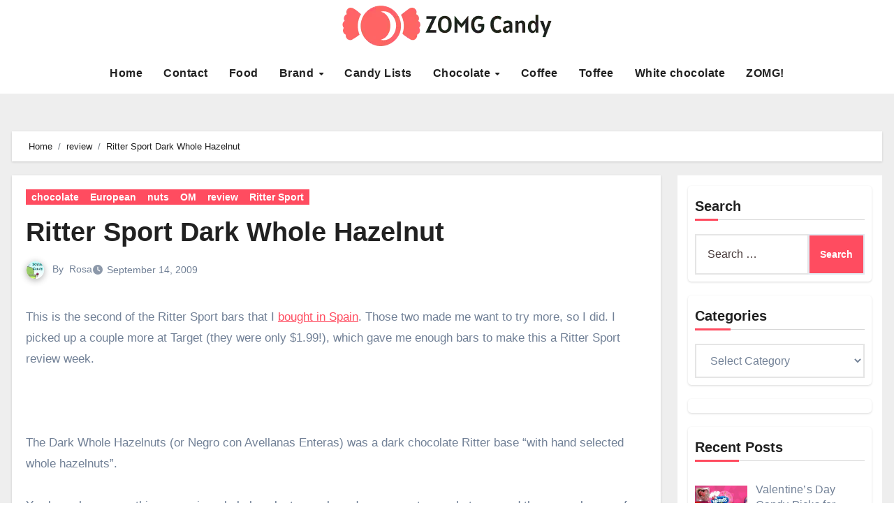

--- FILE ---
content_type: text/html; charset=UTF-8
request_url: https://zomgcandy.com/ritter-sport-dark-whole-hazelnut/
body_size: 105924
content:
<!DOCTYPE html><html lang="en-US"><head><script data-no-optimize="1">var litespeed_docref=sessionStorage.getItem("litespeed_docref");litespeed_docref&&(Object.defineProperty(document,"referrer",{get:function(){return litespeed_docref}}),sessionStorage.removeItem("litespeed_docref"));</script> <meta charset="UTF-8"><meta name="viewport" content="width=device-width, initial-scale=1"><link rel="profile" href="https://gmpg.org/xfn/11"><meta name='robots' content='index, follow, max-image-preview:large, max-snippet:-1, max-video-preview:-1' /><title>Ritter Sport Dark Whole Hazelnut - ZOMG! Candy</title><link rel="canonical" href="https://zomgcandy.com/ritter-sport-dark-whole-hazelnut/" /><meta property="og:locale" content="en_US" /><meta property="og:type" content="article" /><meta property="og:title" content="Ritter Sport Dark Whole Hazelnut - ZOMG! Candy" /><meta property="og:description" content="This is the second of the Ritter Sport bars that I bought in Spain. Those two made me want to try more, so I did. I picked up a couple more at Target (they were only $1.99!), which gave me enough bars to make this a Ritter Sport review week. The Dark Whole Hazelnuts (or [&hellip;]" /><meta property="og:url" content="https://zomgcandy.com/ritter-sport-dark-whole-hazelnut/" /><meta property="og:site_name" content="ZOMG! Candy" /><meta property="article:published_time" content="2009-09-14T13:00:43+00:00" /><meta property="article:modified_time" content="2024-03-14T12:20:48+00:00" /><meta property="og:image" content="https://farm3.static.flickr.com/2600/3846491926_a274298057.jpg" /><meta name="author" content="Rosa" /><meta name="twitter:card" content="summary_large_image" /><meta name="twitter:label1" content="Written by" /><meta name="twitter:data1" content="Rosa" /><meta name="twitter:label2" content="Est. reading time" /><meta name="twitter:data2" content="1 minute" /> <script type="application/ld+json" class="yoast-schema-graph">{"@context":"https://schema.org","@graph":[{"@type":"Article","@id":"https://zomgcandy.com/ritter-sport-dark-whole-hazelnut/#article","isPartOf":{"@id":"https://zomgcandy.com/ritter-sport-dark-whole-hazelnut/"},"author":{"name":"Rosa","@id":"https://zomgcandy.com/#/schema/person/dc8023af8ee6c1761a8c2621c610b345"},"headline":"Ritter Sport Dark Whole Hazelnut","datePublished":"2009-09-14T13:00:43+00:00","dateModified":"2024-03-14T12:20:48+00:00","mainEntityOfPage":{"@id":"https://zomgcandy.com/ritter-sport-dark-whole-hazelnut/"},"wordCount":220,"commentCount":0,"publisher":{"@id":"https://zomgcandy.com/#organization"},"image":{"@id":"https://zomgcandy.com/ritter-sport-dark-whole-hazelnut/#primaryimage"},"thumbnailUrl":"https://farm3.static.flickr.com/2600/3846491926_a274298057.jpg","articleSection":["chocolate","European","nuts","OM","review","Ritter Sport"],"inLanguage":"en-US"},{"@type":"WebPage","@id":"https://zomgcandy.com/ritter-sport-dark-whole-hazelnut/","url":"https://zomgcandy.com/ritter-sport-dark-whole-hazelnut/","name":"Ritter Sport Dark Whole Hazelnut - ZOMG! Candy","isPartOf":{"@id":"https://zomgcandy.com/#website"},"primaryImageOfPage":{"@id":"https://zomgcandy.com/ritter-sport-dark-whole-hazelnut/#primaryimage"},"image":{"@id":"https://zomgcandy.com/ritter-sport-dark-whole-hazelnut/#primaryimage"},"thumbnailUrl":"https://farm3.static.flickr.com/2600/3846491926_a274298057.jpg","datePublished":"2009-09-14T13:00:43+00:00","dateModified":"2024-03-14T12:20:48+00:00","breadcrumb":{"@id":"https://zomgcandy.com/ritter-sport-dark-whole-hazelnut/#breadcrumb"},"inLanguage":"en-US","potentialAction":[{"@type":"ReadAction","target":["https://zomgcandy.com/ritter-sport-dark-whole-hazelnut/"]}]},{"@type":"ImageObject","inLanguage":"en-US","@id":"https://zomgcandy.com/ritter-sport-dark-whole-hazelnut/#primaryimage","url":"https://farm3.static.flickr.com/2600/3846491926_a274298057.jpg","contentUrl":"https://farm3.static.flickr.com/2600/3846491926_a274298057.jpg"},{"@type":"BreadcrumbList","@id":"https://zomgcandy.com/ritter-sport-dark-whole-hazelnut/#breadcrumb","itemListElement":[{"@type":"ListItem","position":1,"name":"Home","item":"https://zomgcandy.com/"},{"@type":"ListItem","position":2,"name":"Ritter Sport Dark Whole Hazelnut"}]},{"@type":"WebSite","@id":"https://zomgcandy.com/#website","url":"https://zomgcandy.com/","name":"ZOMG! Candy","description":"A candy blog with reviews and news of sugary treats and all things sweet!","publisher":{"@id":"https://zomgcandy.com/#organization"},"potentialAction":[{"@type":"SearchAction","target":{"@type":"EntryPoint","urlTemplate":"https://zomgcandy.com/?s={search_term_string}"},"query-input":{"@type":"PropertyValueSpecification","valueRequired":true,"valueName":"search_term_string"}}],"inLanguage":"en-US"},{"@type":"Organization","@id":"https://zomgcandy.com/#organization","name":"ZOMG! Candy","url":"https://zomgcandy.com/","logo":{"@type":"ImageObject","inLanguage":"en-US","@id":"https://zomgcandy.com/#/schema/logo/image/","url":"https://zomgcandy.com/wp-content/uploads/2024/08/Group-5.png","contentUrl":"https://zomgcandy.com/wp-content/uploads/2024/08/Group-5.png","width":300,"height":59,"caption":"ZOMG! Candy"},"image":{"@id":"https://zomgcandy.com/#/schema/logo/image/"}},{"@type":"Person","@id":"https://zomgcandy.com/#/schema/person/dc8023af8ee6c1761a8c2621c610b345","name":"Rosa","image":{"@type":"ImageObject","inLanguage":"en-US","@id":"https://zomgcandy.com/#/schema/person/image/","url":"https://zomgcandy.com/wp-content/litespeed/avatar/21a93c5b5dde134caaea37d219a9d653.jpg?ver=1768797810","contentUrl":"https://zomgcandy.com/wp-content/litespeed/avatar/21a93c5b5dde134caaea37d219a9d653.jpg?ver=1768797810","caption":"Rosa"},"sameAs":["https://zomgcandy.com"],"url":"https://zomgcandy.com/author/rosa/"}]}</script> <link rel='dns-prefetch' href='//fonts.googleapis.com' /><link rel="alternate" type="application/rss+xml" title="ZOMG! Candy &raquo; Feed" href="https://zomgcandy.com/feed/" /><link rel="alternate" title="oEmbed (JSON)" type="application/json+oembed" href="https://zomgcandy.com/wp-json/oembed/1.0/embed?url=https%3A%2F%2Fzomgcandy.com%2Fritter-sport-dark-whole-hazelnut%2F" /><link rel="alternate" title="oEmbed (XML)" type="text/xml+oembed" href="https://zomgcandy.com/wp-json/oembed/1.0/embed?url=https%3A%2F%2Fzomgcandy.com%2Fritter-sport-dark-whole-hazelnut%2F&#038;format=xml" /><style id='wp-img-auto-sizes-contain-inline-css' type='text/css'>img:is([sizes=auto i],[sizes^="auto," i]){contain-intrinsic-size:3000px 1500px}
/*# sourceURL=wp-img-auto-sizes-contain-inline-css */</style><link data-optimized="2" rel="stylesheet" href="https://zomgcandy.com/wp-content/litespeed/css/06c33dc8f9f2b59a64b4821cbaec29b6.css?ver=8096c" /><style id='global-styles-inline-css' type='text/css'>:root{--wp--preset--aspect-ratio--square: 1;--wp--preset--aspect-ratio--4-3: 4/3;--wp--preset--aspect-ratio--3-4: 3/4;--wp--preset--aspect-ratio--3-2: 3/2;--wp--preset--aspect-ratio--2-3: 2/3;--wp--preset--aspect-ratio--16-9: 16/9;--wp--preset--aspect-ratio--9-16: 9/16;--wp--preset--color--black: #000000;--wp--preset--color--cyan-bluish-gray: #abb8c3;--wp--preset--color--white: #ffffff;--wp--preset--color--pale-pink: #f78da7;--wp--preset--color--vivid-red: #cf2e2e;--wp--preset--color--luminous-vivid-orange: #ff6900;--wp--preset--color--luminous-vivid-amber: #fcb900;--wp--preset--color--light-green-cyan: #7bdcb5;--wp--preset--color--vivid-green-cyan: #00d084;--wp--preset--color--pale-cyan-blue: #8ed1fc;--wp--preset--color--vivid-cyan-blue: #0693e3;--wp--preset--color--vivid-purple: #9b51e0;--wp--preset--gradient--vivid-cyan-blue-to-vivid-purple: linear-gradient(135deg,rgb(6,147,227) 0%,rgb(155,81,224) 100%);--wp--preset--gradient--light-green-cyan-to-vivid-green-cyan: linear-gradient(135deg,rgb(122,220,180) 0%,rgb(0,208,130) 100%);--wp--preset--gradient--luminous-vivid-amber-to-luminous-vivid-orange: linear-gradient(135deg,rgb(252,185,0) 0%,rgb(255,105,0) 100%);--wp--preset--gradient--luminous-vivid-orange-to-vivid-red: linear-gradient(135deg,rgb(255,105,0) 0%,rgb(207,46,46) 100%);--wp--preset--gradient--very-light-gray-to-cyan-bluish-gray: linear-gradient(135deg,rgb(238,238,238) 0%,rgb(169,184,195) 100%);--wp--preset--gradient--cool-to-warm-spectrum: linear-gradient(135deg,rgb(74,234,220) 0%,rgb(151,120,209) 20%,rgb(207,42,186) 40%,rgb(238,44,130) 60%,rgb(251,105,98) 80%,rgb(254,248,76) 100%);--wp--preset--gradient--blush-light-purple: linear-gradient(135deg,rgb(255,206,236) 0%,rgb(152,150,240) 100%);--wp--preset--gradient--blush-bordeaux: linear-gradient(135deg,rgb(254,205,165) 0%,rgb(254,45,45) 50%,rgb(107,0,62) 100%);--wp--preset--gradient--luminous-dusk: linear-gradient(135deg,rgb(255,203,112) 0%,rgb(199,81,192) 50%,rgb(65,88,208) 100%);--wp--preset--gradient--pale-ocean: linear-gradient(135deg,rgb(255,245,203) 0%,rgb(182,227,212) 50%,rgb(51,167,181) 100%);--wp--preset--gradient--electric-grass: linear-gradient(135deg,rgb(202,248,128) 0%,rgb(113,206,126) 100%);--wp--preset--gradient--midnight: linear-gradient(135deg,rgb(2,3,129) 0%,rgb(40,116,252) 100%);--wp--preset--font-size--small: 13px;--wp--preset--font-size--medium: 20px;--wp--preset--font-size--large: 36px;--wp--preset--font-size--x-large: 42px;--wp--preset--spacing--20: 0.44rem;--wp--preset--spacing--30: 0.67rem;--wp--preset--spacing--40: 1rem;--wp--preset--spacing--50: 1.5rem;--wp--preset--spacing--60: 2.25rem;--wp--preset--spacing--70: 3.38rem;--wp--preset--spacing--80: 5.06rem;--wp--preset--shadow--natural: 6px 6px 9px rgba(0, 0, 0, 0.2);--wp--preset--shadow--deep: 12px 12px 50px rgba(0, 0, 0, 0.4);--wp--preset--shadow--sharp: 6px 6px 0px rgba(0, 0, 0, 0.2);--wp--preset--shadow--outlined: 6px 6px 0px -3px rgb(255, 255, 255), 6px 6px rgb(0, 0, 0);--wp--preset--shadow--crisp: 6px 6px 0px rgb(0, 0, 0);}:where(.is-layout-flex){gap: 0.5em;}:where(.is-layout-grid){gap: 0.5em;}body .is-layout-flex{display: flex;}.is-layout-flex{flex-wrap: wrap;align-items: center;}.is-layout-flex > :is(*, div){margin: 0;}body .is-layout-grid{display: grid;}.is-layout-grid > :is(*, div){margin: 0;}:where(.wp-block-columns.is-layout-flex){gap: 2em;}:where(.wp-block-columns.is-layout-grid){gap: 2em;}:where(.wp-block-post-template.is-layout-flex){gap: 1.25em;}:where(.wp-block-post-template.is-layout-grid){gap: 1.25em;}.has-black-color{color: var(--wp--preset--color--black) !important;}.has-cyan-bluish-gray-color{color: var(--wp--preset--color--cyan-bluish-gray) !important;}.has-white-color{color: var(--wp--preset--color--white) !important;}.has-pale-pink-color{color: var(--wp--preset--color--pale-pink) !important;}.has-vivid-red-color{color: var(--wp--preset--color--vivid-red) !important;}.has-luminous-vivid-orange-color{color: var(--wp--preset--color--luminous-vivid-orange) !important;}.has-luminous-vivid-amber-color{color: var(--wp--preset--color--luminous-vivid-amber) !important;}.has-light-green-cyan-color{color: var(--wp--preset--color--light-green-cyan) !important;}.has-vivid-green-cyan-color{color: var(--wp--preset--color--vivid-green-cyan) !important;}.has-pale-cyan-blue-color{color: var(--wp--preset--color--pale-cyan-blue) !important;}.has-vivid-cyan-blue-color{color: var(--wp--preset--color--vivid-cyan-blue) !important;}.has-vivid-purple-color{color: var(--wp--preset--color--vivid-purple) !important;}.has-black-background-color{background-color: var(--wp--preset--color--black) !important;}.has-cyan-bluish-gray-background-color{background-color: var(--wp--preset--color--cyan-bluish-gray) !important;}.has-white-background-color{background-color: var(--wp--preset--color--white) !important;}.has-pale-pink-background-color{background-color: var(--wp--preset--color--pale-pink) !important;}.has-vivid-red-background-color{background-color: var(--wp--preset--color--vivid-red) !important;}.has-luminous-vivid-orange-background-color{background-color: var(--wp--preset--color--luminous-vivid-orange) !important;}.has-luminous-vivid-amber-background-color{background-color: var(--wp--preset--color--luminous-vivid-amber) !important;}.has-light-green-cyan-background-color{background-color: var(--wp--preset--color--light-green-cyan) !important;}.has-vivid-green-cyan-background-color{background-color: var(--wp--preset--color--vivid-green-cyan) !important;}.has-pale-cyan-blue-background-color{background-color: var(--wp--preset--color--pale-cyan-blue) !important;}.has-vivid-cyan-blue-background-color{background-color: var(--wp--preset--color--vivid-cyan-blue) !important;}.has-vivid-purple-background-color{background-color: var(--wp--preset--color--vivid-purple) !important;}.has-black-border-color{border-color: var(--wp--preset--color--black) !important;}.has-cyan-bluish-gray-border-color{border-color: var(--wp--preset--color--cyan-bluish-gray) !important;}.has-white-border-color{border-color: var(--wp--preset--color--white) !important;}.has-pale-pink-border-color{border-color: var(--wp--preset--color--pale-pink) !important;}.has-vivid-red-border-color{border-color: var(--wp--preset--color--vivid-red) !important;}.has-luminous-vivid-orange-border-color{border-color: var(--wp--preset--color--luminous-vivid-orange) !important;}.has-luminous-vivid-amber-border-color{border-color: var(--wp--preset--color--luminous-vivid-amber) !important;}.has-light-green-cyan-border-color{border-color: var(--wp--preset--color--light-green-cyan) !important;}.has-vivid-green-cyan-border-color{border-color: var(--wp--preset--color--vivid-green-cyan) !important;}.has-pale-cyan-blue-border-color{border-color: var(--wp--preset--color--pale-cyan-blue) !important;}.has-vivid-cyan-blue-border-color{border-color: var(--wp--preset--color--vivid-cyan-blue) !important;}.has-vivid-purple-border-color{border-color: var(--wp--preset--color--vivid-purple) !important;}.has-vivid-cyan-blue-to-vivid-purple-gradient-background{background: var(--wp--preset--gradient--vivid-cyan-blue-to-vivid-purple) !important;}.has-light-green-cyan-to-vivid-green-cyan-gradient-background{background: var(--wp--preset--gradient--light-green-cyan-to-vivid-green-cyan) !important;}.has-luminous-vivid-amber-to-luminous-vivid-orange-gradient-background{background: var(--wp--preset--gradient--luminous-vivid-amber-to-luminous-vivid-orange) !important;}.has-luminous-vivid-orange-to-vivid-red-gradient-background{background: var(--wp--preset--gradient--luminous-vivid-orange-to-vivid-red) !important;}.has-very-light-gray-to-cyan-bluish-gray-gradient-background{background: var(--wp--preset--gradient--very-light-gray-to-cyan-bluish-gray) !important;}.has-cool-to-warm-spectrum-gradient-background{background: var(--wp--preset--gradient--cool-to-warm-spectrum) !important;}.has-blush-light-purple-gradient-background{background: var(--wp--preset--gradient--blush-light-purple) !important;}.has-blush-bordeaux-gradient-background{background: var(--wp--preset--gradient--blush-bordeaux) !important;}.has-luminous-dusk-gradient-background{background: var(--wp--preset--gradient--luminous-dusk) !important;}.has-pale-ocean-gradient-background{background: var(--wp--preset--gradient--pale-ocean) !important;}.has-electric-grass-gradient-background{background: var(--wp--preset--gradient--electric-grass) !important;}.has-midnight-gradient-background{background: var(--wp--preset--gradient--midnight) !important;}.has-small-font-size{font-size: var(--wp--preset--font-size--small) !important;}.has-medium-font-size{font-size: var(--wp--preset--font-size--medium) !important;}.has-large-font-size{font-size: var(--wp--preset--font-size--large) !important;}.has-x-large-font-size{font-size: var(--wp--preset--font-size--x-large) !important;}
/*# sourceURL=global-styles-inline-css */</style><style id='classic-theme-styles-inline-css' type='text/css'>/*! This file is auto-generated */
.wp-block-button__link{color:#fff;background-color:#32373c;border-radius:9999px;box-shadow:none;text-decoration:none;padding:calc(.667em + 2px) calc(1.333em + 2px);font-size:1.125em}.wp-block-file__button{background:#32373c;color:#fff;text-decoration:none}
/*# sourceURL=/wp-includes/css/classic-themes.min.css */</style><style id='ez-toc-inline-css' type='text/css'>div#ez-toc-container .ez-toc-title {font-size: 120%;}div#ez-toc-container .ez-toc-title {font-weight: 500;}div#ez-toc-container ul li , div#ez-toc-container ul li a {font-size: 95%;}div#ez-toc-container ul li , div#ez-toc-container ul li a {font-weight: 500;}div#ez-toc-container nav ul ul li {font-size: 90%;}.ez-toc-box-title {font-weight: bold; margin-bottom: 10px; text-align: center; text-transform: uppercase; letter-spacing: 1px; color: #666; padding-bottom: 5px;position:absolute;top:-4%;left:5%;background-color: inherit;transition: top 0.3s ease;}.ez-toc-box-title.toc-closed {top:-25%;}
/*# sourceURL=ez-toc-inline-css */</style> <script type="litespeed/javascript" data-src="https://zomgcandy.com/wp-includes/js/jquery/jquery.min.js" id="jquery-core-js"></script> <link rel="https://api.w.org/" href="https://zomgcandy.com/wp-json/" /><link rel="alternate" title="JSON" type="application/json" href="https://zomgcandy.com/wp-json/wp/v2/posts/650" /><link rel="EditURI" type="application/rsd+xml" title="RSD" href="https://zomgcandy.com/xmlrpc.php?rsd" /><meta name="generator" content="WordPress 6.9" /><link rel='shortlink' href='https://zomgcandy.com/?p=650' /><style>.bs-blog-post p:nth-of-type(1)::first-letter {
        display: none;
    }</style><style type="text/css" id="custom-background-css">:root {
            --wrap-color: #eee        }</style> <script type="litespeed/javascript">var clicky_custom=clicky_custom||{};clicky_custom.outbound_pattern=['/go/','/out/']</script> <script type="litespeed/javascript" data-src="//static.getclicky.com/101225031.js"></script> <style type="text/css">.site-title,
            .site-description {
                position: absolute;
                clip: rect(1px, 1px, 1px, 1px);
            }</style><meta name="rankz-verification" content="XOLXXLJGtoU8EYQ5"><meta name="pressbay-verify" content="78DJBLq7L75Fq9I1pFLp"><meta name="oMO7BM" content="NwbX8G" /> <script data-ad-client="ca-pub-6226408454938172" type="litespeed/javascript" data-src="https://pagead2.googlesyndication.com/pagead/js/adsbygoogle.js"></script> <meta name="google-site-verification" content="KhiBnL9UJPythVjhrqYgTMKFzXIuQ5vRD13D20q1-hI" /><meta name="posticywebsite" content="rUN9FfPcLG3y2OBdhRYXQfnIkhNZGd">
 <script type="litespeed/javascript" data-src="https://www.googletagmanager.com/gtag/js?id=G-8LNH9K2RRK"></script> <script type="litespeed/javascript">window.dataLayer=window.dataLayer||[];function gtag(){dataLayer.push(arguments)}
gtag('js',new Date());gtag('config','G-8LNH9K2RRK')</script><link rel="icon" href="https://zomgcandy.com/wp-content/uploads/2024/08/zomg-candy-favicon-color-1.png" sizes="32x32" /><link rel="icon" href="https://zomgcandy.com/wp-content/uploads/2024/08/zomg-candy-favicon-color-1.png" sizes="192x192" /><link rel="apple-touch-icon" href="https://zomgcandy.com/wp-content/uploads/2024/08/zomg-candy-favicon-color-1.png" /><meta name="msapplication-TileImage" content="https://zomgcandy.com/wp-content/uploads/2024/08/zomg-candy-favicon-color-1.png" /><style type="text/css" id="wp-custom-css">.textwidget.custom-html-widget img {
    width: auto !important;
    height: 65px;
}
.bs-widget {
    border-radius: 5px !important;
    padding: 10px !important;
    margin-bottom: 20px !important;
}
div#sidebar-right {
    background: #fff !important;
    padding: 15px !important;
}
nav.navbar.navbar-expand-lg .container {
    display: block !important;
}
.site-logo img {
    width: 300px !important;
    height:auto;
}
.site-logo {
    text-align: center;
    margin-bottom: 17px;
}
.custom-sidebar {
    display: none;
}
.home .custom-sidebar{
    display:block;
}
p {
    text-decoration: none;
}
a {
   text-decoration: none;
}
.bs-head-detail {
	display:none !important;
}
.single-post .bs-blog-post .bs-blog-thumb img {
    width: 100% !important;
}
.footer-logo .site-branding-text {
    display: none;
}
.footer-logo .site-logo{
    text-align:left;
}
.footer .bs-footer-bottom-area {
    background: #ddd;
	display:none;
}
.bs-footer-copyright {
    padding: 20px;
}
.bs-footer-copyright p{
    margin-bottom:0 !important;
    text-align: center;
}
h3, .h3 {
    font-size: 24px;
}</style></head><body class="wp-singular post-template-default single single-post postid-650 single-format-standard wp-custom-logo wp-embed-responsive wp-theme-blogus wp-child-theme-blogpaper  ta-hide-date-author-in-list defaultcolor" ><div id="page" class="site">
<a class="skip-link screen-reader-text" href="#content">
Skip to content</a><div class="wrapper" id="custom-background-css"><header class="bs-headtwo"><div class="bs-head-detail d-none d-lg-block"><div class="container"><div class="row align-items-center"><div class="col-lg-6"></div><div class="col-lg-6"></div></div></div></div><div class="clearfix"></div><div class="bs-menu-full"><nav class="navbar navbar-expand-lg navbar-wp"><div class="container"><div class="m-header align-items-center">
<button class="navbar-toggler x collapsed" type="button" data-bs-toggle="collapse"
data-bs-target="#navbar-wp" aria-controls="navbar-wp" aria-expanded="false"
aria-label="Toggle navigation">
<span class="icon-bar"></span>
<span class="icon-bar"></span>
<span class="icon-bar"></span>
</button><div class="navbar-header"><div class="site-logo">
<a href="https://zomgcandy.com/" class="navbar-brand" rel="home"><img data-lazyloaded="1" src="[data-uri]" width="300" height="59" data-src="https://zomgcandy.com/wp-content/uploads/2024/08/Group-5.png.webp" class="custom-logo" alt="zomgcandy logo" decoding="async" /></a></div><div class="site-branding-text d-none"><div class="site-title"><a href="https://zomgcandy.com/" rel="home">ZOMG! Candy</a></div><p class="site-description">A candy blog with reviews and news of sugary treats and all things sweet!</p></div></div><div class="right-nav"></div></div><div class="navbar-header d-none d-lg-block"><div class="site-logo">
<a href="https://zomgcandy.com/" class="navbar-brand" rel="home"><img data-lazyloaded="1" src="[data-uri]" width="300" height="59" data-src="https://zomgcandy.com/wp-content/uploads/2024/08/Group-5.png.webp" class="custom-logo" alt="zomgcandy logo" decoding="async" /></a></div><div class="site-branding-text d-none"><p class="site-title"> <a href="https://zomgcandy.com/" rel="home">ZOMG! Candy</a></p><p class="site-description">A candy blog with reviews and news of sugary treats and all things sweet!</p></div></div><div class="collapse navbar-collapse" id="navbar-wp"><ul id="menu-main-menu-sam" class="nav navbar-nav mx-auto "><li id="menu-item-9673" class="menu-item menu-item-type-custom menu-item-object-custom menu-item-home menu-item-9673"><a class="nav-link" title="Home" href="https://zomgcandy.com/">Home</a></li><li id="menu-item-9674" class="menu-item menu-item-type-post_type menu-item-object-page menu-item-9674"><a class="nav-link" title="Contact" href="https://zomgcandy.com/contact-me/">Contact</a></li><li id="menu-item-9675" class="menu-item menu-item-type-taxonomy menu-item-object-category menu-item-9675"><a class="nav-link" title="Food" href="https://zomgcandy.com/category/brand/food/">Food</a></li><li id="menu-item-44064" class="menu-item menu-item-type-taxonomy menu-item-object-category current-post-ancestor menu-item-has-children menu-item-44064 dropdown"><a class="nav-link" title="Brand" href="https://zomgcandy.com/category/brand/" data-toggle="dropdown" class="dropdown-toggle">Brand </a><ul role="menu" class=" dropdown-menu"><li id="menu-item-44065" class="menu-item menu-item-type-taxonomy menu-item-object-category menu-item-44065"><a class="dropdown-item" title="Annabelle&#039;s" href="https://zomgcandy.com/category/brand/annabelles/">Annabelle&#8217;s</a></li><li id="menu-item-44066" class="menu-item menu-item-type-taxonomy menu-item-object-category menu-item-44066"><a class="dropdown-item" title="Cadbury" href="https://zomgcandy.com/category/brand/cadbury/">Cadbury</a></li><li id="menu-item-44067" class="menu-item menu-item-type-taxonomy menu-item-object-category menu-item-44067"><a class="dropdown-item" title="Cafferel" href="https://zomgcandy.com/category/brand/cafferel/">Cafferel</a></li><li id="menu-item-44068" class="menu-item menu-item-type-taxonomy menu-item-object-category menu-item-44068"><a class="dropdown-item" title="Charles Chocolates" href="https://zomgcandy.com/category/brand/charles-chocolates/">Charles Chocolates</a></li><li id="menu-item-44069" class="menu-item menu-item-type-taxonomy menu-item-object-category menu-item-44069"><a class="dropdown-item" title="Chocolove" href="https://zomgcandy.com/category/brand/chocolove/">Chocolove</a></li></ul></li><li id="menu-item-44070" class="menu-item menu-item-type-taxonomy menu-item-object-category menu-item-44070"><a class="nav-link" title="Candy Lists" href="https://zomgcandy.com/category/candy-lists/">Candy Lists</a></li><li id="menu-item-44073" class="menu-item menu-item-type-taxonomy menu-item-object-category current-post-ancestor current-menu-parent current-post-parent menu-item-has-children menu-item-44073 dropdown"><a class="nav-link" title="Chocolate" href="https://zomgcandy.com/category/type/chocolate/" data-toggle="dropdown" class="dropdown-toggle">Chocolate </a><ul role="menu" class=" dropdown-menu"><li id="menu-item-44071" class="menu-item menu-item-type-taxonomy menu-item-object-category menu-item-44071"><a class="dropdown-item" title="Caramel" href="https://zomgcandy.com/category/type/caramel/">Caramel</a></li><li id="menu-item-44072" class="menu-item menu-item-type-taxonomy menu-item-object-category menu-item-44072"><a class="dropdown-item" title="Chewy" href="https://zomgcandy.com/category/type/chewy/">Chewy</a></li><li id="menu-item-44078" class="menu-item menu-item-type-taxonomy menu-item-object-category menu-item-44078"><a class="dropdown-item" title="Yogurt" href="https://zomgcandy.com/category/type/yogurt/">Yogurt</a></li><li id="menu-item-44080" class="menu-item menu-item-type-taxonomy menu-item-object-category menu-item-44080"><a class="dropdown-item" title="Wonka" href="https://zomgcandy.com/category/brand/nestle/wonka/">Wonka</a></li></ul></li><li id="menu-item-44074" class="menu-item menu-item-type-taxonomy menu-item-object-category menu-item-44074"><a class="nav-link" title="Coffee" href="https://zomgcandy.com/category/type/coffee/">Coffee</a></li><li id="menu-item-44076" class="menu-item menu-item-type-taxonomy menu-item-object-category menu-item-44076"><a class="nav-link" title="Toffee" href="https://zomgcandy.com/category/type/toffee/">Toffee</a></li><li id="menu-item-44077" class="menu-item menu-item-type-taxonomy menu-item-object-category menu-item-44077"><a class="nav-link" title="White chocolate" href="https://zomgcandy.com/category/type/white-chocolate/">White chocolate</a></li><li id="menu-item-44081" class="menu-item menu-item-type-taxonomy menu-item-object-category menu-item-44081"><a class="nav-link" title="ZOMG!" href="https://zomgcandy.com/category/rating/zomg/">ZOMG!</a></li></ul></div><div class="desk-header right-nav position-relative align-items-center"></div></div></nav></div></header><div class="mainfeatured mb-4"><div class="container"><div class="row"></div></div></div><main id="content" class="single-class"><div class="container"><div class="row"><div class="bs-breadcrumb-section"><div class="overlay"><div class="container"><div class="row"><nav aria-label="breadcrumb"><ol class="breadcrumb"><div role="navigation" aria-label="Breadcrumbs" class="breadcrumb-trail breadcrumbs" itemprop="breadcrumb"><ul class="breadcrumb trail-items" itemscope itemtype="http://schema.org/BreadcrumbList"><meta name="numberOfItems" content="3" /><meta name="itemListOrder" content="Ascending" /><li itemprop="itemListElement breadcrumb-item" itemscope itemtype="http://schema.org/ListItem" class="trail-item breadcrumb-item  trail-begin"><a href="https://zomgcandy.com/" rel="home" itemprop="item"><span itemprop="name">Home</span></a><meta itemprop="position" content="1" /></li><li itemprop="itemListElement breadcrumb-item" itemscope itemtype="http://schema.org/ListItem" class="trail-item breadcrumb-item "><a href="https://zomgcandy.com/category/review/" itemprop="item"><span itemprop="name">review</span></a><meta itemprop="position" content="2" /></li><li itemprop="itemListElement breadcrumb-item" itemscope itemtype="http://schema.org/ListItem" class="trail-item breadcrumb-item  trail-end"><span itemprop="name"><span itemprop="name">Ritter Sport Dark Whole Hazelnut</span></span><meta itemprop="position" content="3" /></li></ul></div></ol></nav></div></div></div></div><div class="col-lg-9"><div class="bs-blog-post single"><div class="bs-header"><div class="bs-blog-category">
<a class="blogus-categories category-color-1" href="https://zomgcandy.com/category/type/chocolate/" alt="View all posts in chocolate">
chocolate
</a>
<a class="blogus-categories category-color-1" href="https://zomgcandy.com/category/region/european/" alt="View all posts in European">
European
</a>
<a class="blogus-categories category-color-1" href="https://zomgcandy.com/category/type/nuts/" alt="View all posts in nuts">
nuts
</a>
<a class="blogus-categories category-color-1" href="https://zomgcandy.com/category/rating/om/" alt="View all posts in OM">
OM
</a>
<a class="blogus-categories category-color-1" href="https://zomgcandy.com/category/review/" alt="View all posts in review">
review
</a>
<a class="blogus-categories category-color-1" href="https://zomgcandy.com/category/brand/ritter/" alt="View all posts in Ritter Sport">
Ritter Sport
</a></div><h1 class="title">
<a href="https://zomgcandy.com/ritter-sport-dark-whole-hazelnut/" title="Permalink to: Ritter Sport Dark Whole Hazelnut">
Ritter Sport Dark Whole Hazelnut                        </a></h1><div class="bs-info-author-block"><div class="bs-blog-meta mb-0">
<span class="bs-author">
<a class="auth" href="https://zomgcandy.com/author/rosa/">
<img data-lazyloaded="1" src="[data-uri]" alt='' data-src='https://zomgcandy.com/wp-content/litespeed/avatar/86c8ddd8b69d2d0ecf1f19642407a559.jpg?ver=1768797638' data-srcset='https://zomgcandy.com/wp-content/litespeed/avatar/cb7b9e24ea05bd21a6d5d89c94a600cf.jpg?ver=1768797638 2x' class='avatar avatar-150 photo' height='150' width='150' decoding='async'/>                                    </a>
By                                    <a class="ms-1" href="https://zomgcandy.com/author/rosa/">
Rosa                                    </a>
</span>
<span class="bs-blog-date">
<a href="https://zomgcandy.com/2009/09/"><time datetime="">September 14, 2009</time></a>
</span></div></div></div><article class="small single"><p>This is the second of the Ritter Sport bars that I <a href="https://zomgcandy.com/2009/09/04/ritter-sport-butter-biscuit/">bought in Spain</a>. Those two made me want to try more, so I did. I picked up a couple more at Target (they were only $1.99!), which gave me enough bars to make this a Ritter Sport review week.</p><p><img data-lazyloaded="1" src="[data-uri]" fetchpriority="high" decoding="async" class="alignnone" data-src="https://farm3.static.flickr.com/2600/3846491926_a274298057.jpg" alt="" width="400" height="303" /></p><p>The Dark Whole Hazelnuts (or Negro con Avellanas Enteras) was a dark chocolate Ritter base &#8220;with hand selected whole hazelnuts&#8221;.</p><p>You know how some things promise whole hazelnuts, or almonds, or peanuts, or whatever, and there are always a few broken ones mixed in? Admirably enough, every hazelnut in this bar remained intact. Well, until I chomped into them, that is.</p><p><img data-lazyloaded="1" src="[data-uri]" decoding="async" class="alignnone" data-src="https://farm4.static.flickr.com/3468/3913647344_e8175333e3.jpg" alt="" width="400" height="261" /></p><p>And there were lots of them too! The bar was generously studded with whole roasted hazelnuts. Their dry roasted nuttiness contrasted well with the smooth dark chocolate.</p><p>This bar was a deconstructed Nutella/gianduja. It made it easy to appreciate how well chocolate and hazelnuts go together.</p><p><img data-lazyloaded="1" src="[data-uri]" loading="lazy" decoding="async" class="alignnone" data-src="https://farm3.static.flickr.com/2429/3913647490_c33e6c3c84.jpg" alt="" width="400" height="300" /></p><p>The chocolate itself was fairly simple, a dark chocolate that lacked complexity. It had a lightly sweet finish, but that was about all I got in terms of its flavor profile. Still, it was tasty enough to do what was required of it &#8211; balancing out but not overpowering the hazelnut. An <strong>OM</strong> for the decently executed combo.</p><div class="clearfix mb-3"></div><nav class="navigation post-navigation" aria-label="Posts"><h2 class="screen-reader-text">Post navigation</h2><div class="nav-links"><div class="nav-previous"><a href="https://zomgcandy.com/ti-dui-candy-coated-chocolate-covered-peanuts/" rel="prev"><div class="fas fa-angle-double-left"></div><span> Ti Dui &#8211; Candy-coated Chocolate Covered Peanuts</span></a></div><div class="nav-next"><a href="https://zomgcandy.com/ritter-sport-cornflakes/" rel="next"><span>Ritter Sport Cornflakes </span><div class="fas fa-angle-double-right"></div></a></div></div></nav></article></div><div class="bs-info-author-block py-4 px-3 mb-4 flex-column justify-content-center text-center">
<a class="bs-author-pic mb-3" href="https://zomgcandy.com/author/rosa/"><img data-lazyloaded="1" src="[data-uri]" alt='' data-src='https://zomgcandy.com/wp-content/litespeed/avatar/86c8ddd8b69d2d0ecf1f19642407a559.jpg?ver=1768797638' data-srcset='https://zomgcandy.com/wp-content/litespeed/avatar/cb7b9e24ea05bd21a6d5d89c94a600cf.jpg?ver=1768797638 2x' class='avatar avatar-150 photo' height='150' width='150' loading='lazy' decoding='async'/></a><div class="flex-grow-1"><h4 class="title">By <a href ="https://zomgcandy.com/author/rosa/">Rosa</a></h4><p></p></div></div><div class="py-4 px-3 mb-4 bs-card-box bs-single-related"><div class="bs-widget-title  mb-3 relat-cls"><h4 class="title">Related Post</h4></div><div class="related-post"><div class="row"><div class="col-md-4"><div class="bs-blog-post three md back-img bshre mb-md-0"  style="background-image: url('https://zomgcandy.com/wp-content/uploads/2009/04/Bubu-lubu-candy.webp');" >
<a class="link-div" href="https://zomgcandy.com/bubu-lubu-candy/"></a><div class="inner"><div class="bs-blog-category">
<a class="blogus-categories category-color-1" href="https://zomgcandy.com/category/rating/no-letters/" alt="View all posts in --">
--
</a>
<a class="blogus-categories category-color-1" href="https://zomgcandy.com/category/region/hispanic/" alt="View all posts in Hispanic">
Hispanic
</a>
<a class="blogus-categories category-color-1" href="https://zomgcandy.com/category/type/marshmallow/" alt="View all posts in marshmallow">
marshmallow
</a>
<a class="blogus-categories category-color-1" href="https://zomgcandy.com/category/type/mockolate/" alt="View all posts in mockolate">
mockolate
</a>
<a class="blogus-categories category-color-1" href="https://zomgcandy.com/category/review/" alt="View all posts in review">
review
</a></div><h4 class="title sm mb-0">
<a href="https://zomgcandy.com/bubu-lubu-candy/" title="Permalink to: Why Bubu Lubu Candy is a Favourite Mexican Treat">
Why Bubu Lubu Candy is a Favourite Mexican Treat                                            </a></h4><div class="bs-blog-meta">
<span class="bs-author">
<a class="auth" href="https://zomgcandy.com/author/rosa/">
<img data-lazyloaded="1" src="[data-uri]" alt='' data-src='https://zomgcandy.com/wp-content/litespeed/avatar/86c8ddd8b69d2d0ecf1f19642407a559.jpg?ver=1768797638' data-srcset='https://zomgcandy.com/wp-content/litespeed/avatar/cb7b9e24ea05bd21a6d5d89c94a600cf.jpg?ver=1768797638 2x' class='avatar avatar-150 photo' height='150' width='150' loading='lazy' decoding='async'/>Rosa            </a>
</span>
<span class="bs-blog-date">
<a href="https://zomgcandy.com/2026/01/"><time datetime="">January 9, 2026</time></a>
</span></div></div></div></div><div class="col-md-4"><div class="bs-blog-post three md back-img bshre mb-md-0"  style="background-image: url('https://zomgcandy.com/wp-content/uploads/2007/11/Clark-Bar.webp');" >
<a class="link-div" href="https://zomgcandy.com/clark-bar/"></a><div class="inner"><div class="bs-blog-category">
<a class="blogus-categories category-color-1" href="https://zomgcandy.com/category/type/chocolate/" alt="View all posts in chocolate">
chocolate
</a>
<a class="blogus-categories category-color-1" href="https://zomgcandy.com/category/rating/om/" alt="View all posts in OM">
OM
</a>
<a class="blogus-categories category-color-1" href="https://zomgcandy.com/category/type/peanut-butter/" alt="View all posts in peanut butter">
peanut butter
</a>
<a class="blogus-categories category-color-1" href="https://zomgcandy.com/category/review/" alt="View all posts in review">
review
</a></div><h4 class="title sm mb-0">
<a href="https://zomgcandy.com/clark-bar/" title="Permalink to: Clark Bar: History, Taste, and Why It’s a Timeless Treat">
Clark Bar: History, Taste, and Why It’s a Timeless Treat                                            </a></h4><div class="bs-blog-meta">
<span class="bs-author">
<a class="auth" href="https://zomgcandy.com/author/rosa/">
<img data-lazyloaded="1" src="[data-uri]" alt='' data-src='https://zomgcandy.com/wp-content/litespeed/avatar/86c8ddd8b69d2d0ecf1f19642407a559.jpg?ver=1768797638' data-srcset='https://zomgcandy.com/wp-content/litespeed/avatar/cb7b9e24ea05bd21a6d5d89c94a600cf.jpg?ver=1768797638 2x' class='avatar avatar-150 photo' height='150' width='150' loading='lazy' decoding='async'/>Rosa            </a>
</span>
<span class="bs-blog-date">
<a href="https://zomgcandy.com/2026/01/"><time datetime="">January 9, 2026</time></a>
</span></div></div></div></div><div class="col-md-4"><div class="bs-blog-post three md back-img bshre mb-md-0"  style="background-image: url('https://zomgcandy.com/wp-content/uploads/2025/08/i.jpg');" >
<a class="link-div" href="https://zomgcandy.com/clear-aligners-a-modern-alternative-to-metal-braces-for-a-confident-smile/"></a><div class="inner"><div class="bs-blog-category">
<a class="blogus-categories category-color-1" href="https://zomgcandy.com/category/review/" alt="View all posts in review">
review
</a></div><h4 class="title sm mb-0">
<a href="https://zomgcandy.com/clear-aligners-a-modern-alternative-to-metal-braces-for-a-confident-smile/" title="Permalink to: Clear Aligners: A Modern Alternative to Metal Braces for a Confident Smile">
Clear Aligners: A Modern Alternative to Metal Braces for a Confident Smile                                            </a></h4><div class="bs-blog-meta">
<span class="bs-author">
<a class="auth" href="https://zomgcandy.com/author/varsha/">
<img data-lazyloaded="1" src="[data-uri]" alt='' data-src='https://zomgcandy.com/wp-content/litespeed/avatar/9e44e3463aa227305c1a9f52786f62fc.jpg?ver=1768797658' data-srcset='https://zomgcandy.com/wp-content/litespeed/avatar/a0bf630ae50ba3ddd43bc43e35f1c2f5.jpg?ver=1768797658 2x' class='avatar avatar-150 photo' height='150' width='150' loading='lazy' decoding='async'/>Varsha            </a>
</span>
<span class="bs-blog-date">
<a href="https://zomgcandy.com/2025/08/"><time datetime="">August 16, 2025</time></a>
</span></div></div></div></div></div></div></div></div><aside class="col-lg-3"><div id="sidebar-right" class="bs-sidebar  bs-sticky "><div id="search-7" class="bs-widget widget_search"><div class="bs-widget-title"><h2 class="title">Search</h2></div><form role="search" method="get" class="search-form" action="https://zomgcandy.com/">
<label>
<span class="screen-reader-text">Search for:</span>
<input type="search" class="search-field" placeholder="Search &hellip;" value="" name="s" />
</label>
<input type="submit" class="search-submit" value="Search" /></form></div><div id="categories-7" class="bs-widget widget_categories"><div class="bs-widget-title"><h2 class="title">Categories</h2></div><form action="https://zomgcandy.com" method="get"><label class="screen-reader-text" for="cat">Categories</label><select  name='cat' id='cat' class='postform'><option value='-1'>Select Category</option><option class="level-0" value="111">&#8212;</option><option class="level-0" value="3470">accessories</option><option class="level-0" value="3467">Accident</option><option class="level-0" value="90">aerated</option><option class="level-0" value="86">African</option><option class="level-0" value="3275">animal</option><option class="level-0" value="45">Annabelle&#8217;s</option><option class="level-0" value="2324">Apps</option><option class="level-0" value="280">Apps</option><option class="level-0" value="2402">Artificial Grassing</option><option class="level-0" value="3510">Arts</option><option class="level-0" value="46">Asian (China, Japan, and Korea)</option><option class="level-0" value="47">Australian/New Zealand</option><option class="level-0" value="1475">Automotive</option><option class="level-0" value="3135">Baby</option><option class="level-0" value="3209">Bank</option><option class="level-0" value="3245">Beauty</option><option class="level-0" value="315">Berry</option><option class="level-0" value="3398">Bitcoin</option><option class="level-0" value="3437">blog</option><option class="level-0" value="3">brand</option><option class="level-0" value="269">Business</option><option class="level-0" value="309">Bussiness</option><option class="level-0" value="48">Cacao Reserve</option><option class="level-0" value="4">Cadbury</option><option class="level-0" value="202">Candy History</option><option class="level-0" value="142">Candy Lists</option><option class="level-0" value="6">candy resource</option><option class="level-0" value="1684">Candy type</option><option class="level-0" value="3391">car</option><option class="level-0" value="49">caramel</option><option class="level-0" value="2120">career</option><option class="level-0" value="118">Charles Chocolates</option><option class="level-0" value="50">chewy</option><option class="level-0" value="326">Children and Parenting</option><option class="level-0" value="51">chocolate</option><option class="level-0" value="94">Chocolove</option><option class="level-0" value="104">Christmas</option><option class="level-0" value="3260">Cleaning</option><option class="level-0" value="3465">clothing</option><option class="level-0" value="52">coconut</option><option class="level-0" value="3522">Codere Argentina</option><option class="level-0" value="53">coffee</option><option class="level-0" value="54">compressed sugar</option><option class="level-0" value="3254">Construction</option><option class="level-0" value="55">cookie</option><option class="level-0" value="317">Cookies</option><option class="level-0" value="3262">cryptocurrency</option><option class="level-0" value="56">Dagoba</option><option class="level-0" value="3178">Dating</option><option class="level-0" value="2409">Dental</option><option class="level-0" value="3361">design</option><option class="level-0" value="314">Digital Marketing</option><option class="level-0" value="91">Dove</option><option class="level-0" value="3610">Drainage</option><option class="level-0" value="2182">Drinks</option><option class="level-0" value="3469">E-Bike</option><option class="level-0" value="102">Easter</option><option class="level-0" value="266">Education</option><option class="level-0" value="3609">Electric curtain rod</option><option class="level-0" value="3523">electricity</option><option class="level-0" value="8">Endangered Species</option><option class="level-0" value="252">Entertainment</option><option class="level-0" value="2392">Entretainment</option><option class="level-0" value="57">European</option><option class="level-0" value="58">fair trade</option><option class="level-0" value="853">Family</option><option class="level-0" value="1435">Fashion</option><option class="level-0" value="9">Ferrero</option><option class="level-0" value="3268">festival</option><option class="level-0" value="310">Finance</option><option class="level-0" value="327">fitness</option><option class="level-0" value="352">Food</option><option class="level-0" value="275">Food</option><option class="level-0" value="3564">Football</option><option class="level-0" value="316">For Home</option><option class="level-0" value="3235">Furniture</option><option class="level-0" value="372">Game</option><option class="level-0" value="3034">Gamer</option><option class="level-0" value="3466">games</option><option class="level-0" value="3241">Gaming</option><option class="level-0" value="1843">General</option><option class="level-0" value="10">Ghirardelli</option><option class="level-0" value="3468">Gifts</option><option class="level-0" value="11">giveaway</option><option class="level-0" value="95">Green &amp; Black&#8217;s</option><option class="level-0" value="121">guest post</option><option class="level-0" value="59">gum</option><option class="level-0" value="60">gummi/gummy</option><option class="level-0" value="3406">gym</option><option class="level-0" value="3608">hair</option><option class="level-0" value="103">Halloween</option><option class="level-0" value="127">Hammond&#8217;s Candies</option><option class="level-0" value="61">hard candy</option><option class="level-0" value="112">Haribo</option><option class="level-0" value="267">Health</option><option class="level-0" value="2368">Health Care</option><option class="level-0" value="13">Hebert&#8217;s</option><option class="level-0" value="120">Hedonist Artisan Chocolates</option><option class="level-0" value="14">Hershey&#8217;s</option><option class="level-0" value="62">Hispanic</option><option class="level-0" value="101">holiday</option><option class="level-0" value="268">Home</option><option class="level-0" value="1507">Home &amp; Decor</option><option class="level-0" value="3256">home decor</option><option class="level-0" value="321">Home improvement</option><option class="level-0" value="3048">Home Improvment</option><option class="level-0" value="3316">hygiene</option><option class="level-0" value="15">Ikea</option><option class="level-0" value="3407">industry</option><option class="level-0" value="3606">Insect</option><option class="level-0" value="3296">Insurance</option><option class="level-0" value="2225">Internet</option><option class="level-0" value="281">Internet</option><option class="level-0" value="3383">investment</option><option class="level-0" value="92">Israel</option><option class="level-0" value="16">Jelly Belly</option><option class="level-0" value="63">jelly candy</option><option class="level-0" value="2307">Jewellery</option><option class="level-0" value="340">Job</option><option class="level-0" value="18">Joseph Schmidt</option><option class="level-0" value="116">Just Born</option><option class="level-0" value="109">Kasugai</option><option class="level-0" value="3493">kids</option><option class="level-0" value="3568">Kitchen</option><option class="level-0" value="87">L.A. Burdick</option><option class="level-0" value="3300">labor</option><option class="level-0" value="19">Lake Champlain</option><option class="level-0" value="251">Law</option><option class="level-0" value="3326">lawyer</option><option class="level-0" value="64">licorice</option><option class="level-0" value="119">Life Savers</option><option class="level-0" value="265">Lifestyle</option><option class="level-0" value="3284">lights</option><option class="level-0" value="65">limited edition</option><option class="level-0" value="110">Lindt</option><option class="level-0" value="3308">lLifestyle</option><option class="level-0" value="3327">Loan</option><option class="level-0" value="66">M&amp;M&#8217;s</option><option class="level-0" value="3505">makeup</option><option class="level-0" value="3575">management</option><option class="level-0" value="3463">Manufacturing</option><option class="level-0" value="3033">Marketing</option><option class="level-0" value="20">Mars</option><option class="level-0" value="67">marshmallow</option><option class="level-0" value="2408">Medical</option><option class="level-0" value="21">Meiji</option><option class="level-0" value="22">Mentos</option><option class="level-0" value="3415">metal</option><option class="level-0" value="23">Michel Cluizel</option><option class="level-0" value="122">Milka</option><option class="level-0" value="68">mint</option><option class="level-0" value="274">Misc</option><option class="level-0" value="3651">Misc</option><option class="level-0" value="279">Mobile</option><option class="level-0" value="125">mockolate</option><option class="level-0" value="3548">money</option><option class="level-0" value="3334">monitor</option><option class="level-0" value="100">Morinaga</option><option class="level-0" value="2391">Movies</option><option class="level-0" value="3509">nature</option><option class="level-0" value="24">Necco</option><option class="level-0" value="25">Nestle</option><option class="level-0" value="3462">network</option><option class="level-0" value="85">Newman&#8217;s Own</option><option class="level-0" value="26">news</option><option class="level-0" value="69">not candy</option><option class="level-0" value="70">nougat</option><option class="level-0" value="71">novelty</option><option class="level-0" value="3414">Nursing</option><option class="level-0" value="72">nuts</option><option class="level-0" value="73">O</option><option class="level-0" value="74">OM</option><option class="level-0" value="75">OMG</option><option class="level-0" value="3439">online</option><option class="level-0" value="76">organic</option><option class="level-0" value="3392">Parenting</option><option class="level-0" value="3335">partner</option><option class="level-0" value="3236">Payment</option><option class="level-0" value="77">peanut butter</option><option class="level-0" value="129">Perugina</option><option class="level-0" value="3644">Pest</option><option class="level-0" value="356">Pet</option><option class="level-0" value="3261">Pets</option><option class="level-0" value="3513">photo</option><option class="level-0" value="3302">Plants</option><option class="level-0" value="3330">police</option><option class="level-0" value="27">rating</option><option class="level-0" value="2296">Real Estate</option><option class="level-0" value="28">Recchiuti</option><option class="level-0" value="78">received as gift</option><option class="level-0" value="29">Reese&#8217;s</option><option class="level-0" value="377">Relationship</option><option class="level-0" value="3244">Repair</option><option class="level-0" value="31">review</option><option class="level-0" value="115">Ritter Sport</option><option class="level-0" value="32">Russell Stover</option><option class="level-0" value="33">Russian</option><option class="level-0" value="34">Scharrfen Berger</option><option class="level-0" value="3409">school</option><option class="level-0" value="138">Seasonal</option><option class="level-0" value="3423">Security</option><option class="level-0" value="35">See&#8217;s</option><option class="level-0" value="3263">self care</option><option class="level-0" value="3355">SEO</option><option class="level-0" value="3358">Services</option><option class="level-0" value="3269">Shopping</option><option class="level-0" value="3525">sim</option><option class="level-0" value="96">single origin</option><option class="level-0" value="3438">skincare</option><option class="level-0" value="36">Skittles</option><option class="level-0" value="2891">Smart House</option><option class="level-0" value="3049">Social Media</option><option class="level-0" value="3309">Software</option><option class="level-0" value="79">Sour</option><option class="level-0" value="3350">sport</option><option class="level-0" value="37">Starburst</option><option class="level-0" value="3528">Stock Market</option><option class="level-0" value="93">Storck</option><option class="level-0" value="2995">Streaming</option><option class="level-0" value="3310">students</option><option class="level-0" value="3301">study</option><option class="level-0" value="136">Sweet</option><option class="level-0" value="336">Tattoos</option><option class="level-0" value="3397">Tax</option><option class="level-0" value="299">Tech</option><option class="level-0" value="2405">Technology</option><option class="level-0" value="2403">Tecnology</option><option class="level-0" value="3328">tent</option><option class="level-0" value="2419">Tesh</option><option class="level-0" value="38">Theo</option><option class="level-0" value="97">Thorntons</option><option class="level-0" value="331">Tipes</option><option class="level-0" value="1842">Tips</option><option class="level-0" value="80">toffee</option><option class="level-0" value="2890">Toileet</option><option class="level-0" value="325">Tools</option><option class="level-0" value="108">Tootsie Roll</option><option class="level-0" value="114">Trader Joe&#8217;s</option><option class="level-0" value="3249">Trading</option><option class="level-0" value="3534">traffic</option><option class="level-0" value="3574">Training</option><option class="level-0" value="253">travel</option><option class="level-0" value="39">type</option><option class="level-0" value="105">Valentine&#8217;s Day</option><option class="level-0" value="248">Vegan</option><option class="level-0" value="40">Vosges</option><option class="level-0" value="3267">Watch</option><option class="level-0" value="3432">Water Heater</option><option class="level-0" value="3504">website</option><option class="level-0" value="3243">Wedding</option><option class="level-0" value="2308">Wellness</option><option class="level-0" value="41">white chocolate</option><option class="level-0" value="89">Whitman&#8217;s</option><option class="level-0" value="42">Wonka</option><option class="level-0" value="3408">work</option><option class="level-0" value="43">Wrigley&#8217;s</option><option class="level-0" value="128">yogurt</option><option class="level-0" value="44">ZOMG!</option>
</select></form><script type="litespeed/javascript">((dropdownId)=>{const dropdown=document.getElementById(dropdownId);function onSelectChange(){setTimeout(()=>{if('escape'===dropdown.dataset.lastkey){return}
if(dropdown.value&&parseInt(dropdown.value)>0&&dropdown instanceof HTMLSelectElement){dropdown.parentElement.submit()}},250)}
function onKeyUp(event){if('Escape'===event.key){dropdown.dataset.lastkey='escape'}else{delete dropdown.dataset.lastkey}}
function onClick(){delete dropdown.dataset.lastkey}
dropdown.addEventListener('keyup',onKeyUp);dropdown.addEventListener('click',onClick);dropdown.addEventListener('change',onSelectChange)})("cat")</script> </div><div id="custom_html-4" class="widget_text bs-widget widget_custom_html"><div class="textwidget custom-html-widget"></div></div><div id="recent-posts-widget-with-thumbnails-3" class="bs-widget recent-posts-widget-with-thumbnails"><div id="rpwwt-recent-posts-widget-with-thumbnails-3" class="rpwwt-widget"><div class="bs-widget-title"><h2 class="title">Recent Posts</h2></div><ul><li><a href="https://zomgcandy.com/valentines-day-candy/"><img data-lazyloaded="1" src="[data-uri]" width="75" height="75" data-src="https://zomgcandy.com/wp-content/uploads/2008/02/Valentines-Day-Candy-150x150.jpg" class="attachment-75x75 size-75x75 wp-post-image" alt="Valentine’s Day Candy" decoding="async" loading="lazy" /><span class="rpwwt-post-title">Valentine’s Day Candy Picks for Romantic Moments</span></a></li><li><a href="https://zomgcandy.com/airheads-mystery-flavor/"><img data-lazyloaded="1" src="[data-uri]" width="75" height="75" data-src="https://zomgcandy.com/wp-content/uploads/2024/12/Airheads-Bites-150x150.webp" class="attachment-75x75 size-75x75 wp-post-image" alt="Airheads Bites" decoding="async" loading="lazy" /><span class="rpwwt-post-title">What is the Airheads Mystery Flavor?</span></a></li><li><a href="https://zomgcandy.com/are-nerds-gummy-clusters-halal/"><img data-lazyloaded="1" src="[data-uri]" width="75" height="75" data-src="https://zomgcandy.com/wp-content/uploads/2023/09/Are-nerds-gummy-clusters-halal-150x150.jpg" class="attachment-75x75 size-75x75 wp-post-image" alt="Are nerds gummy clusters halal" decoding="async" loading="lazy" /><span class="rpwwt-post-title">The Truth Behind Are Nerds Gummy Clusters Halal and Their Ingredients</span></a></li><li><a href="https://zomgcandy.com/are-chips-ahoy-vegan/"><img data-lazyloaded="1" src="[data-uri]" width="75" height="75" data-src="https://zomgcandy.com/wp-content/uploads/2024/08/Are-Chips-Ahoy-Vegan-150x150.jpg" class="attachment-75x75 size-75x75 wp-post-image" alt="Are Chips Ahoy Vegan" decoding="async" loading="lazy" data-srcset="https://zomgcandy.com/wp-content/uploads/2024/08/Are-Chips-Ahoy-Vegan-150x150.jpg 150w, https://zomgcandy.com/wp-content/uploads/2024/08/Are-Chips-Ahoy-Vegan-170x170.jpg 170w, https://zomgcandy.com/wp-content/uploads/2024/08/Are-Chips-Ahoy-Vegan-68x68.jpg 68w" data-sizes="auto, (max-width: 75px) 100vw, 75px" /><span class="rpwwt-post-title">Are Chips Ahoy Vegan? Taste Without Compromise on Your Diet</span></a></li><li><a href="https://zomgcandy.com/wax-candy/"><img data-lazyloaded="1" src="[data-uri]" width="75" height="75" data-src="https://zomgcandy.com/wp-content/uploads/2025/08/wax-candy-150x150.webp" class="attachment-75x75 size-75x75 wp-post-image" alt="wax candy" decoding="async" loading="lazy" /><span class="rpwwt-post-title">Wax Candy Guide: What It Is, How It&#8217;s Made, and Where to Buy</span></a></li><li><a href="https://zomgcandy.com/is-haribo-halal/"><img data-lazyloaded="1" src="[data-uri]" width="75" height="75" data-src="https://zomgcandy.com/wp-content/uploads/2023/12/Is-Haribo-halal-150x150.jpg" class="attachment-75x75 size-75x75 wp-post-image" alt="Is Haribo halal" decoding="async" loading="lazy" /><span class="rpwwt-post-title">Is Haribo Halal? Should You Eat These Chewy Candies?</span></a></li><li><a href="https://zomgcandy.com/candy-that-starts-with-d/"><img data-lazyloaded="1" src="[data-uri]" width="75" height="75" data-src="https://zomgcandy.com/wp-content/uploads/2022/07/Candy-That-Starts-With-D-150x150.jpg" class="attachment-75x75 size-75x75 wp-post-image" alt="Candy That Starts With D" decoding="async" loading="lazy" /><span class="rpwwt-post-title">Top 15 Candy That Starts With D</span></a></li></ul></div></div></div></aside></div></div></main><div class="container"><div class="row"><div class="col-12"><div class="wd-back"><div class="bs-widget-title"><h2 class="title">You Missed</h2></div><div class="missed-area"><div class="bs-blog-post three md back-img bshre mb-0"  style="background-image: url('https://zomgcandy.com/wp-content/uploads/2008/02/Valentines-Day-Candy-1024x512.jpg'); ">
<a class="link-div" href="https://zomgcandy.com/valentines-day-candy/"></a><div class="inner"><div class="bs-blog-category">
<a class="blogus-categories category-color-1" href="https://zomgcandy.com/category/holiday/valentines-day/" alt="View all posts in Valentine&#039;s Day">
Valentine&#039;s Day
</a></div><h4 class="title sm mb-0"> <a href="https://zomgcandy.com/valentines-day-candy/" title="Permalink to: Valentine’s Day Candy Picks for Romantic Moments"> Valentine’s Day Candy Picks for Romantic Moments</a></h4></div></div><div class="bs-blog-post three md back-img bshre mb-0"  style="background-image: url('https://zomgcandy.com/wp-content/uploads/2024/12/Airheads-Bites-1024x683.webp'); ">
<a class="link-div" href="https://zomgcandy.com/airheads-mystery-flavor/"></a><div class="inner"><div class="bs-blog-category">
<a class="blogus-categories category-color-1" href="https://zomgcandy.com/category/candy-history/" alt="View all posts in Candy History">
Candy History
</a>
<a class="blogus-categories category-color-1" href="https://zomgcandy.com/category/rating/zomg/" alt="View all posts in ZOMG!">
ZOMG!
</a></div><h4 class="title sm mb-0"> <a href="https://zomgcandy.com/airheads-mystery-flavor/" title="Permalink to: What is the Airheads Mystery Flavor?"> What is the Airheads Mystery Flavor?</a></h4></div></div><div class="bs-blog-post three md back-img bshre mb-0"  style="background-image: url('https://zomgcandy.com/wp-content/uploads/2023/09/Are-nerds-gummy-clusters-halal-1024x681.jpg'); ">
<a class="link-div" href="https://zomgcandy.com/are-nerds-gummy-clusters-halal/"></a><div class="inner"><div class="bs-blog-category">
<a class="blogus-categories category-color-1" href="https://zomgcandy.com/category/candy-type/" alt="View all posts in Candy type">
Candy type
</a>
<a class="blogus-categories category-color-1" href="https://zomgcandy.com/category/brand/food/" alt="View all posts in Food">
Food
</a></div><h4 class="title sm mb-0"> <a href="https://zomgcandy.com/are-nerds-gummy-clusters-halal/" title="Permalink to: The Truth Behind Are Nerds Gummy Clusters Halal and Their Ingredients"> The Truth Behind Are Nerds Gummy Clusters Halal and Their Ingredients</a></h4></div></div><div class="bs-blog-post three md back-img bshre mb-0"  style="background-image: url('https://zomgcandy.com/wp-content/uploads/2024/08/Are-Chips-Ahoy-Vegan.jpg'); ">
<a class="link-div" href="https://zomgcandy.com/are-chips-ahoy-vegan/"></a><div class="inner"><div class="bs-blog-category">
<a class="blogus-categories category-color-1" href="https://zomgcandy.com/category/brand/food/" alt="View all posts in Food">
Food
</a></div><h4 class="title sm mb-0"> <a href="https://zomgcandy.com/are-chips-ahoy-vegan/" title="Permalink to: Are Chips Ahoy Vegan? Taste Without Compromise on Your Diet"> Are Chips Ahoy Vegan? Taste Without Compromise on Your Diet</a></h4></div></div></div></div></div></div></div><footer class="footer"><div class="overlay" style="background-color: ;"><div class="bs-footer-widget-area"><div class="container"><div class="row"><div id="blogus_featured_latest_news-3" class="col-md-4 rotateInDownLeft animated bs-widget widget_blogus_featured_latest_news"><div class="bs-widget-title"><h2 class="title">Recent Post</h2></div><div class="bs-recent-blog-post"><div class="small-post"><div class="small-post-content"><h5 class="title"><a href="https://zomgcandy.com/valentines-day-candy/">Valentine’s Day Candy Picks for Romantic Moments</a></h5><div class="bs-blog-meta">
<span class="bs-blog-date">
<a href="https://zomgcandy.com/2025/11/"><time datetime="">November 4, 2025</time></a>
</span></div></div><div class="img-small-post back-img hlgr right thumbnail">
<a href="https://zomgcandy.com/valentines-day-candy/" class="post-thumbnail">
<img data-lazyloaded="1" src="[data-uri]" width="150" height="150" data-src="https://zomgcandy.com/wp-content/uploads/2008/02/Valentines-Day-Candy-150x150.jpg" class="img-fluid wp-post-image" alt="Valentine’s Day Candy" decoding="async" loading="lazy" />					</a></div></div><div class="small-post"><div class="small-post-content"><h5 class="title"><a href="https://zomgcandy.com/airheads-mystery-flavor/">What is the Airheads Mystery Flavor?</a></h5><div class="bs-blog-meta">
<span class="bs-blog-date">
<a href="https://zomgcandy.com/2025/10/"><time datetime="">October 15, 2025</time></a>
</span></div></div><div class="img-small-post back-img hlgr right thumbnail">
<a href="https://zomgcandy.com/airheads-mystery-flavor/" class="post-thumbnail">
<img data-lazyloaded="1" src="[data-uri]" width="150" height="150" data-src="https://zomgcandy.com/wp-content/uploads/2024/12/Airheads-Bites-150x150.webp" class="img-fluid wp-post-image" alt="Airheads Bites" decoding="async" loading="lazy" />					</a></div></div><div class="small-post"><div class="small-post-content"><h5 class="title"><a href="https://zomgcandy.com/are-nerds-gummy-clusters-halal/">The Truth Behind Are Nerds Gummy Clusters Halal and Their Ingredients</a></h5><div class="bs-blog-meta">
<span class="bs-blog-date">
<a href="https://zomgcandy.com/2025/10/"><time datetime="">October 15, 2025</time></a>
</span></div></div><div class="img-small-post back-img hlgr right thumbnail">
<a href="https://zomgcandy.com/are-nerds-gummy-clusters-halal/" class="post-thumbnail">
<img data-lazyloaded="1" src="[data-uri]" width="150" height="150" data-src="https://zomgcandy.com/wp-content/uploads/2023/09/Are-nerds-gummy-clusters-halal-150x150.jpg" class="img-fluid wp-post-image" alt="Are nerds gummy clusters halal" decoding="async" loading="lazy" />					</a></div></div><div class="small-post"><div class="small-post-content"><h5 class="title"><a href="https://zomgcandy.com/are-chips-ahoy-vegan/">Are Chips Ahoy Vegan? Taste Without Compromise on Your Diet</a></h5><div class="bs-blog-meta">
<span class="bs-blog-date">
<a href="https://zomgcandy.com/2025/09/"><time datetime="">September 11, 2025</time></a>
</span></div></div><div class="img-small-post back-img hlgr right thumbnail">
<a href="https://zomgcandy.com/are-chips-ahoy-vegan/" class="post-thumbnail">
<img data-lazyloaded="1" src="[data-uri]" width="150" height="150" data-src="https://zomgcandy.com/wp-content/uploads/2024/08/Are-Chips-Ahoy-Vegan-150x150.jpg" class="img-fluid wp-post-image" alt="Are Chips Ahoy Vegan" decoding="async" loading="lazy" data-srcset="https://zomgcandy.com/wp-content/uploads/2024/08/Are-Chips-Ahoy-Vegan-150x150.jpg 150w, https://zomgcandy.com/wp-content/uploads/2024/08/Are-Chips-Ahoy-Vegan-170x170.jpg 170w, https://zomgcandy.com/wp-content/uploads/2024/08/Are-Chips-Ahoy-Vegan-68x68.jpg 68w" data-sizes="auto, (max-width: 150px) 100vw, 150px" />					</a></div></div></div></div><div id="nav_menu-3" class="col-md-4 rotateInDownLeft animated bs-widget widget_nav_menu"><div class="bs-widget-title"><h2 class="title">Important Link</h2></div><div class="menu-footer-menu-container"><ul id="menu-footer-menu" class="menu"><li id="menu-item-33237" class="menu-item menu-item-type-custom menu-item-object-custom menu-item-home menu-item-33237"><a href="https://zomgcandy.com/">Home</a></li><li id="menu-item-33238" class="menu-item menu-item-type-post_type menu-item-object-page menu-item-33238"><a href="https://zomgcandy.com/about/">About</a></li><li id="menu-item-33239" class="menu-item menu-item-type-post_type menu-item-object-page menu-item-33239"><a href="https://zomgcandy.com/contact-me/">Contact</a></li><li id="menu-item-33240" class="menu-item menu-item-type-taxonomy menu-item-object-category menu-item-33240"><a href="https://zomgcandy.com/category/news/">News</a></li><li id="menu-item-33241" class="menu-item menu-item-type-taxonomy menu-item-object-category menu-item-33241"><a href="https://zomgcandy.com/category/brand/food/">Food</a></li></ul></div></div><div id="categories-8" class="col-md-4 rotateInDownLeft animated bs-widget widget_categories"><div class="bs-widget-title"><h2 class="title">Our Category</h2></div><form action="https://zomgcandy.com" method="get"><label class="screen-reader-text" for="categories-dropdown-8">Our Category</label><select  name='cat' id='categories-dropdown-8' class='postform'><option value='-1'>Select Category</option><option class="level-0" value="111">&#8212;&nbsp;&nbsp;(70)</option><option class="level-0" value="3470">accessories&nbsp;&nbsp;(6)</option><option class="level-0" value="3467">Accident&nbsp;&nbsp;(19)</option><option class="level-0" value="90">aerated&nbsp;&nbsp;(6)</option><option class="level-0" value="86">African&nbsp;&nbsp;(3)</option><option class="level-0" value="3275">animal&nbsp;&nbsp;(13)</option><option class="level-0" value="45">Annabelle&#8217;s&nbsp;&nbsp;(2)</option><option class="level-0" value="2324">Apps&nbsp;&nbsp;(15)</option><option class="level-0" value="280">Apps&nbsp;&nbsp;(5)</option><option class="level-0" value="2402">Artificial Grassing&nbsp;&nbsp;(1)</option><option class="level-0" value="3510">Arts&nbsp;&nbsp;(7)</option><option class="level-0" value="46">Asian (China, Japan, and Korea)&nbsp;&nbsp;(84)</option><option class="level-0" value="47">Australian/New Zealand&nbsp;&nbsp;(6)</option><option class="level-0" value="1475">Automotive&nbsp;&nbsp;(42)</option><option class="level-0" value="3135">Baby&nbsp;&nbsp;(7)</option><option class="level-0" value="3209">Bank&nbsp;&nbsp;(5)</option><option class="level-0" value="3245">Beauty&nbsp;&nbsp;(21)</option><option class="level-0" value="315">Berry&nbsp;&nbsp;(1)</option><option class="level-0" value="3398">Bitcoin&nbsp;&nbsp;(2)</option><option class="level-0" value="3437">blog&nbsp;&nbsp;(14)</option><option class="level-0" value="3">brand&nbsp;&nbsp;(3)</option><option class="level-0" value="269">Business&nbsp;&nbsp;(183)</option><option class="level-0" value="309">Bussiness&nbsp;&nbsp;(80)</option><option class="level-0" value="48">Cacao Reserve&nbsp;&nbsp;(2)</option><option class="level-0" value="4">Cadbury&nbsp;&nbsp;(11)</option><option class="level-0" value="202">Candy History&nbsp;&nbsp;(12)</option><option class="level-0" value="142">Candy Lists&nbsp;&nbsp;(51)</option><option class="level-0" value="6">candy resource&nbsp;&nbsp;(7)</option><option class="level-0" value="1684">Candy type&nbsp;&nbsp;(29)</option><option class="level-0" value="3391">car&nbsp;&nbsp;(8)</option><option class="level-0" value="49">caramel&nbsp;&nbsp;(136)</option><option class="level-0" value="2120">career&nbsp;&nbsp;(17)</option><option class="level-0" value="118">Charles Chocolates&nbsp;&nbsp;(7)</option><option class="level-0" value="50">chewy&nbsp;&nbsp;(74)</option><option class="level-0" value="326">Children and Parenting&nbsp;&nbsp;(4)</option><option class="level-0" value="51">chocolate&nbsp;&nbsp;(629)</option><option class="level-0" value="94">Chocolove&nbsp;&nbsp;(8)</option><option class="level-0" value="104">Christmas&nbsp;&nbsp;(4)</option><option class="level-0" value="3260">Cleaning&nbsp;&nbsp;(6)</option><option class="level-0" value="3465">clothing&nbsp;&nbsp;(3)</option><option class="level-0" value="52">coconut&nbsp;&nbsp;(35)</option><option class="level-0" value="3522">Codere Argentina&nbsp;&nbsp;(1)</option><option class="level-0" value="53">coffee&nbsp;&nbsp;(30)</option><option class="level-0" value="54">compressed sugar&nbsp;&nbsp;(13)</option><option class="level-0" value="3254">Construction&nbsp;&nbsp;(11)</option><option class="level-0" value="55">cookie&nbsp;&nbsp;(80)</option><option class="level-0" value="317">Cookies&nbsp;&nbsp;(3)</option><option class="level-0" value="3262">cryptocurrency&nbsp;&nbsp;(3)</option><option class="level-0" value="56">Dagoba&nbsp;&nbsp;(10)</option><option class="level-0" value="3178">Dating&nbsp;&nbsp;(4)</option><option class="level-0" value="2409">Dental&nbsp;&nbsp;(32)</option><option class="level-0" value="3361">design&nbsp;&nbsp;(3)</option><option class="level-0" value="314">Digital Marketing&nbsp;&nbsp;(39)</option><option class="level-0" value="91">Dove&nbsp;&nbsp;(4)</option><option class="level-0" value="3610">Drainage&nbsp;&nbsp;(1)</option><option class="level-0" value="2182">Drinks&nbsp;&nbsp;(10)</option><option class="level-0" value="3469">E-Bike&nbsp;&nbsp;(2)</option><option class="level-0" value="102">Easter&nbsp;&nbsp;(13)</option><option class="level-0" value="266">Education&nbsp;&nbsp;(131)</option><option class="level-0" value="3609">Electric curtain rod&nbsp;&nbsp;(1)</option><option class="level-0" value="3523">electricity&nbsp;&nbsp;(2)</option><option class="level-0" value="8">Endangered Species&nbsp;&nbsp;(5)</option><option class="level-0" value="252">Entertainment&nbsp;&nbsp;(75)</option><option class="level-0" value="2392">Entretainment&nbsp;&nbsp;(23)</option><option class="level-0" value="57">European&nbsp;&nbsp;(170)</option><option class="level-0" value="58">fair trade&nbsp;&nbsp;(26)</option><option class="level-0" value="853">Family&nbsp;&nbsp;(3)</option><option class="level-0" value="1435">Fashion&nbsp;&nbsp;(47)</option><option class="level-0" value="9">Ferrero&nbsp;&nbsp;(2)</option><option class="level-0" value="3268">festival&nbsp;&nbsp;(1)</option><option class="level-0" value="310">Finance&nbsp;&nbsp;(109)</option><option class="level-0" value="327">fitness&nbsp;&nbsp;(41)</option><option class="level-0" value="352">Food&nbsp;&nbsp;(87)</option><option class="level-0" value="275">Food&nbsp;&nbsp;(279)</option><option class="level-0" value="3564">Football&nbsp;&nbsp;(2)</option><option class="level-0" value="316">For Home&nbsp;&nbsp;(49)</option><option class="level-0" value="3235">Furniture&nbsp;&nbsp;(9)</option><option class="level-0" value="372">Game&nbsp;&nbsp;(24)</option><option class="level-0" value="3034">Gamer&nbsp;&nbsp;(1)</option><option class="level-0" value="3466">games&nbsp;&nbsp;(2)</option><option class="level-0" value="3241">Gaming&nbsp;&nbsp;(5)</option><option class="level-0" value="1843">General&nbsp;&nbsp;(58)</option><option class="level-0" value="10">Ghirardelli&nbsp;&nbsp;(8)</option><option class="level-0" value="3468">Gifts&nbsp;&nbsp;(5)</option><option class="level-0" value="11">giveaway&nbsp;&nbsp;(45)</option><option class="level-0" value="95">Green &amp; Black&#8217;s&nbsp;&nbsp;(3)</option><option class="level-0" value="121">guest post&nbsp;&nbsp;(30)</option><option class="level-0" value="59">gum&nbsp;&nbsp;(12)</option><option class="level-0" value="60">gummi/gummy&nbsp;&nbsp;(110)</option><option class="level-0" value="3406">gym&nbsp;&nbsp;(3)</option><option class="level-0" value="3608">hair&nbsp;&nbsp;(2)</option><option class="level-0" value="103">Halloween&nbsp;&nbsp;(9)</option><option class="level-0" value="127">Hammond&#8217;s Candies&nbsp;&nbsp;(4)</option><option class="level-0" value="61">hard candy&nbsp;&nbsp;(26)</option><option class="level-0" value="112">Haribo&nbsp;&nbsp;(7)</option><option class="level-0" value="267">Health&nbsp;&nbsp;(195)</option><option class="level-0" value="2368">Health Care&nbsp;&nbsp;(78)</option><option class="level-0" value="13">Hebert&#8217;s&nbsp;&nbsp;(3)</option><option class="level-0" value="120">Hedonist Artisan Chocolates&nbsp;&nbsp;(17)</option><option class="level-0" value="14">Hershey&#8217;s&nbsp;&nbsp;(30)</option><option class="level-0" value="62">Hispanic&nbsp;&nbsp;(7)</option><option class="level-0" value="101">holiday&nbsp;&nbsp;(3)</option><option class="level-0" value="268">Home&nbsp;&nbsp;(32)</option><option class="level-0" value="1507">Home &amp; Decor&nbsp;&nbsp;(30)</option><option class="level-0" value="3256">home decor&nbsp;&nbsp;(6)</option><option class="level-0" value="321">Home improvement&nbsp;&nbsp;(96)</option><option class="level-0" value="3048">Home Improvment&nbsp;&nbsp;(25)</option><option class="level-0" value="3316">hygiene&nbsp;&nbsp;(1)</option><option class="level-0" value="15">Ikea&nbsp;&nbsp;(1)</option><option class="level-0" value="3407">industry&nbsp;&nbsp;(1)</option><option class="level-0" value="3606">Insect&nbsp;&nbsp;(1)</option><option class="level-0" value="3296">Insurance&nbsp;&nbsp;(9)</option><option class="level-0" value="2225">Internet&nbsp;&nbsp;(6)</option><option class="level-0" value="281">Internet&nbsp;&nbsp;(5)</option><option class="level-0" value="3383">investment&nbsp;&nbsp;(3)</option><option class="level-0" value="92">Israel&nbsp;&nbsp;(2)</option><option class="level-0" value="16">Jelly Belly&nbsp;&nbsp;(9)</option><option class="level-0" value="63">jelly candy&nbsp;&nbsp;(42)</option><option class="level-0" value="2307">Jewellery&nbsp;&nbsp;(7)</option><option class="level-0" value="340">Job&nbsp;&nbsp;(11)</option><option class="level-0" value="18">Joseph Schmidt&nbsp;&nbsp;(1)</option><option class="level-0" value="116">Just Born&nbsp;&nbsp;(2)</option><option class="level-0" value="109">Kasugai&nbsp;&nbsp;(3)</option><option class="level-0" value="3493">kids&nbsp;&nbsp;(2)</option><option class="level-0" value="3568">Kitchen&nbsp;&nbsp;(3)</option><option class="level-0" value="87">L.A. Burdick&nbsp;&nbsp;(2)</option><option class="level-0" value="3300">labor&nbsp;&nbsp;(2)</option><option class="level-0" value="19">Lake Champlain&nbsp;&nbsp;(2)</option><option class="level-0" value="251">Law&nbsp;&nbsp;(121)</option><option class="level-0" value="3326">lawyer&nbsp;&nbsp;(8)</option><option class="level-0" value="64">licorice&nbsp;&nbsp;(8)</option><option class="level-0" value="119">Life Savers&nbsp;&nbsp;(2)</option><option class="level-0" value="265">Lifestyle&nbsp;&nbsp;(98)</option><option class="level-0" value="3284">lights&nbsp;&nbsp;(2)</option><option class="level-0" value="65">limited edition&nbsp;&nbsp;(28)</option><option class="level-0" value="110">Lindt&nbsp;&nbsp;(15)</option><option class="level-0" value="3308">lLifestyle&nbsp;&nbsp;(6)</option><option class="level-0" value="3327">Loan&nbsp;&nbsp;(6)</option><option class="level-0" value="66">M&amp;M&#8217;s&nbsp;&nbsp;(7)</option><option class="level-0" value="3505">makeup&nbsp;&nbsp;(1)</option><option class="level-0" value="3575">management&nbsp;&nbsp;(1)</option><option class="level-0" value="3463">Manufacturing&nbsp;&nbsp;(2)</option><option class="level-0" value="3033">Marketing&nbsp;&nbsp;(14)</option><option class="level-0" value="20">Mars&nbsp;&nbsp;(24)</option><option class="level-0" value="67">marshmallow&nbsp;&nbsp;(33)</option><option class="level-0" value="2408">Medical&nbsp;&nbsp;(38)</option><option class="level-0" value="21">Meiji&nbsp;&nbsp;(11)</option><option class="level-0" value="22">Mentos&nbsp;&nbsp;(2)</option><option class="level-0" value="3415">metal&nbsp;&nbsp;(2)</option><option class="level-0" value="23">Michel Cluizel&nbsp;&nbsp;(3)</option><option class="level-0" value="122">Milka&nbsp;&nbsp;(1)</option><option class="level-0" value="68">mint&nbsp;&nbsp;(43)</option><option class="level-0" value="274">Misc&nbsp;&nbsp;(796)</option><option class="level-0" value="3651">Misc&nbsp;&nbsp;(33)</option><option class="level-0" value="279">Mobile&nbsp;&nbsp;(3)</option><option class="level-0" value="125">mockolate&nbsp;&nbsp;(10)</option><option class="level-0" value="3548">money&nbsp;&nbsp;(1)</option><option class="level-0" value="3334">monitor&nbsp;&nbsp;(1)</option><option class="level-0" value="100">Morinaga&nbsp;&nbsp;(5)</option><option class="level-0" value="2391">Movies&nbsp;&nbsp;(1)</option><option class="level-0" value="3509">nature&nbsp;&nbsp;(1)</option><option class="level-0" value="24">Necco&nbsp;&nbsp;(1)</option><option class="level-0" value="25">Nestle&nbsp;&nbsp;(45)</option><option class="level-0" value="3462">network&nbsp;&nbsp;(1)</option><option class="level-0" value="85">Newman&#8217;s Own&nbsp;&nbsp;(1)</option><option class="level-0" value="26">news&nbsp;&nbsp;(793)</option><option class="level-0" value="69">not candy&nbsp;&nbsp;(15)</option><option class="level-0" value="70">nougat&nbsp;&nbsp;(24)</option><option class="level-0" value="71">novelty&nbsp;&nbsp;(23)</option><option class="level-0" value="3414">Nursing&nbsp;&nbsp;(1)</option><option class="level-0" value="72">nuts&nbsp;&nbsp;(190)</option><option class="level-0" value="73">O&nbsp;&nbsp;(398)</option><option class="level-0" value="74">OM&nbsp;&nbsp;(396)</option><option class="level-0" value="75">OMG&nbsp;&nbsp;(175)</option><option class="level-0" value="3439">online&nbsp;&nbsp;(1)</option><option class="level-0" value="76">organic&nbsp;&nbsp;(62)</option><option class="level-0" value="3392">Parenting&nbsp;&nbsp;(2)</option><option class="level-0" value="3335">partner&nbsp;&nbsp;(2)</option><option class="level-0" value="3236">Payment&nbsp;&nbsp;(2)</option><option class="level-0" value="77">peanut butter&nbsp;&nbsp;(46)</option><option class="level-0" value="129">Perugina&nbsp;&nbsp;(5)</option><option class="level-0" value="3644">Pest&nbsp;&nbsp;(2)</option><option class="level-0" value="356">Pet&nbsp;&nbsp;(11)</option><option class="level-0" value="3261">Pets&nbsp;&nbsp;(9)</option><option class="level-0" value="3513">photo&nbsp;&nbsp;(1)</option><option class="level-0" value="3302">Plants&nbsp;&nbsp;(2)</option><option class="level-0" value="3330">police&nbsp;&nbsp;(1)</option><option class="level-0" value="27">rating&nbsp;&nbsp;(1)</option><option class="level-0" value="2296">Real Estate&nbsp;&nbsp;(40)</option><option class="level-0" value="28">Recchiuti&nbsp;&nbsp;(3)</option><option class="level-0" value="78">received as gift&nbsp;&nbsp;(84)</option><option class="level-0" value="29">Reese&#8217;s&nbsp;&nbsp;(2)</option><option class="level-0" value="377">Relationship&nbsp;&nbsp;(9)</option><option class="level-0" value="3244">Repair&nbsp;&nbsp;(2)</option><option class="level-0" value="31">review&nbsp;&nbsp;(1,094)</option><option class="level-0" value="115">Ritter Sport&nbsp;&nbsp;(21)</option><option class="level-0" value="32">Russell Stover&nbsp;&nbsp;(4)</option><option class="level-0" value="33">Russian&nbsp;&nbsp;(6)</option><option class="level-0" value="34">Scharrfen Berger&nbsp;&nbsp;(2)</option><option class="level-0" value="3409">school&nbsp;&nbsp;(1)</option><option class="level-0" value="138">Seasonal&nbsp;&nbsp;(2)</option><option class="level-0" value="3423">Security&nbsp;&nbsp;(5)</option><option class="level-0" value="35">See&#8217;s&nbsp;&nbsp;(5)</option><option class="level-0" value="3263">self care&nbsp;&nbsp;(3)</option><option class="level-0" value="3355">SEO&nbsp;&nbsp;(10)</option><option class="level-0" value="3358">Services&nbsp;&nbsp;(7)</option><option class="level-0" value="3269">Shopping&nbsp;&nbsp;(3)</option><option class="level-0" value="3525">sim&nbsp;&nbsp;(1)</option><option class="level-0" value="96">single origin&nbsp;&nbsp;(21)</option><option class="level-0" value="3438">skincare&nbsp;&nbsp;(15)</option><option class="level-0" value="36">Skittles&nbsp;&nbsp;(2)</option><option class="level-0" value="2891">Smart House&nbsp;&nbsp;(1)</option><option class="level-0" value="3049">Social Media&nbsp;&nbsp;(18)</option><option class="level-0" value="3309">Software&nbsp;&nbsp;(10)</option><option class="level-0" value="79">Sour&nbsp;&nbsp;(54)</option><option class="level-0" value="3350">sport&nbsp;&nbsp;(11)</option><option class="level-0" value="37">Starburst&nbsp;&nbsp;(1)</option><option class="level-0" value="3528">Stock Market&nbsp;&nbsp;(1)</option><option class="level-0" value="93">Storck&nbsp;&nbsp;(1)</option><option class="level-0" value="2995">Streaming&nbsp;&nbsp;(1)</option><option class="level-0" value="3310">students&nbsp;&nbsp;(1)</option><option class="level-0" value="3301">study&nbsp;&nbsp;(3)</option><option class="level-0" value="136">Sweet&nbsp;&nbsp;(17)</option><option class="level-0" value="336">Tattoos&nbsp;&nbsp;(4)</option><option class="level-0" value="3397">Tax&nbsp;&nbsp;(3)</option><option class="level-0" value="299">Tech&nbsp;&nbsp;(301)</option><option class="level-0" value="2405">Technology&nbsp;&nbsp;(58)</option><option class="level-0" value="2403">Tecnology&nbsp;&nbsp;(42)</option><option class="level-0" value="3328">tent&nbsp;&nbsp;(1)</option><option class="level-0" value="2419">Tesh&nbsp;&nbsp;(9)</option><option class="level-0" value="38">Theo&nbsp;&nbsp;(3)</option><option class="level-0" value="97">Thorntons&nbsp;&nbsp;(2)</option><option class="level-0" value="331">Tipes&nbsp;&nbsp;(235)</option><option class="level-0" value="1842">Tips&nbsp;&nbsp;(933)</option><option class="level-0" value="80">toffee&nbsp;&nbsp;(52)</option><option class="level-0" value="2890">Toileet&nbsp;&nbsp;(1)</option><option class="level-0" value="325">Tools&nbsp;&nbsp;(8)</option><option class="level-0" value="108">Tootsie Roll&nbsp;&nbsp;(11)</option><option class="level-0" value="114">Trader Joe&#8217;s&nbsp;&nbsp;(20)</option><option class="level-0" value="3249">Trading&nbsp;&nbsp;(8)</option><option class="level-0" value="3534">traffic&nbsp;&nbsp;(1)</option><option class="level-0" value="3574">Training&nbsp;&nbsp;(1)</option><option class="level-0" value="253">travel&nbsp;&nbsp;(104)</option><option class="level-0" value="39">type&nbsp;&nbsp;(2)</option><option class="level-0" value="105">Valentine&#8217;s Day&nbsp;&nbsp;(5)</option><option class="level-0" value="248">Vegan&nbsp;&nbsp;(1)</option><option class="level-0" value="40">Vosges&nbsp;&nbsp;(14)</option><option class="level-0" value="3267">Watch&nbsp;&nbsp;(2)</option><option class="level-0" value="3432">Water Heater&nbsp;&nbsp;(1)</option><option class="level-0" value="3504">website&nbsp;&nbsp;(2)</option><option class="level-0" value="3243">Wedding&nbsp;&nbsp;(9)</option><option class="level-0" value="2308">Wellness&nbsp;&nbsp;(1)</option><option class="level-0" value="41">white chocolate&nbsp;&nbsp;(27)</option><option class="level-0" value="89">Whitman&#8217;s&nbsp;&nbsp;(1)</option><option class="level-0" value="42">Wonka&nbsp;&nbsp;(6)</option><option class="level-0" value="3408">work&nbsp;&nbsp;(4)</option><option class="level-0" value="43">Wrigley&#8217;s&nbsp;&nbsp;(3)</option><option class="level-0" value="128">yogurt&nbsp;&nbsp;(10)</option><option class="level-0" value="44">ZOMG!&nbsp;&nbsp;(70)</option>
</select></form><script type="litespeed/javascript">((dropdownId)=>{const dropdown=document.getElementById(dropdownId);function onSelectChange(){setTimeout(()=>{if('escape'===dropdown.dataset.lastkey){return}
if(dropdown.value&&parseInt(dropdown.value)>0&&dropdown instanceof HTMLSelectElement){dropdown.parentElement.submit()}},250)}
function onKeyUp(event){if('Escape'===event.key){dropdown.dataset.lastkey='escape'}else{delete dropdown.dataset.lastkey}}
function onClick(){delete dropdown.dataset.lastkey}
dropdown.addEventListener('keyup',onKeyUp);dropdown.addEventListener('click',onClick);dropdown.addEventListener('change',onSelectChange)})("categories-dropdown-8")</script> </div></div></div></div><div class="bs-footer-bottom-area"><div class="container"><div class="divide-line"></div><div class="row align-items-center"><div class="col-md-6"><div class="footer-logo"><div class="site-logo">
<a href="https://zomgcandy.com/" class="navbar-brand" rel="home"><img data-lazyloaded="1" src="[data-uri]" width="300" height="59" data-src="https://zomgcandy.com/wp-content/uploads/2024/08/Group-5.png.webp" class="custom-logo" alt="zomgcandy logo" decoding="async" /></a></div><div class="site-branding-text"><p class="site-title-footer"> <a href="https://zomgcandy.com/" rel="home">ZOMG! Candy</a></p><p class="site-description-footer">A candy blog with reviews and news of sugary treats and all things sweet!</p></div></div></div><div class="col-md-6 footer-social"><ul class="bs-social justify-content-center justify-content-md-end"><li>
<a  href="#">
<i class="fab fa-facebook"></i>
</a></li><li>
<a  href="#">
<i class="fa-brands fa-x-twitter"></i>
</a></li><li>
<a  href="#">
<i class="fab fa-instagram"></i>
</a></li><li>
<a  href="#">
<i class="fab fa-youtube"></i>
</a></li><li>
<a  href="#">
<i class="fab fa-telegram"></i>
</a></li></ul></div></div></div></div><div class="bs-footer-copyright"><p>&copy; Copyrights 2026 | All Rights Reserved | Designed and Developed by <a href="https://www.mindmingles.com/" >Mindmingles</a> | Send us Mail on <a href="mailto:ScoopifyOwl@Gmail.com" target="_blank">ScoopifyOwl@Gmail.com</a></p></div></div></footer></div>
<a href="#" class="bs_upscr bounceInup animated"><i class="fas fa-angle-double-up"></i></a><div class="modal fade bs_model" id="exampleModal" data-bs-keyboard="true" tabindex="-1" aria-labelledby="staticBackdropLabel" aria-hidden="true"><div class="modal-dialog  modal-lg modal-dialog-centered"><div class="modal-content"><div class="modal-header">
<button type="button" class="btn-close" data-bs-dismiss="modal" aria-label="Close"><i class="fa fa-times"></i></button></div><div class="modal-body"><form role="search" method="get" class="search-form" action="https://zomgcandy.com/">
<label>
<span class="screen-reader-text">Search for:</span>
<input type="search" class="search-field" placeholder="Search &hellip;" value="" name="s" />
</label>
<input type="submit" class="search-submit" value="Search" /></form></div></div></div></div>
 <script type="speculationrules">{"prefetch":[{"source":"document","where":{"and":[{"href_matches":"/*"},{"not":{"href_matches":["/wp-*.php","/wp-admin/*","/wp-content/uploads/*","/wp-content/*","/wp-content/plugins/*","/wp-content/themes/blogpaper/*","/wp-content/themes/blogus/*","/*\\?(.+)"]}},{"not":{"selector_matches":"a[rel~=\"nofollow\"]"}},{"not":{"selector_matches":".no-prefetch, .no-prefetch a"}}]},"eagerness":"conservative"}]}</script> <script type="litespeed/javascript">document.addEventListener("DOMContentLiteSpeedLoaded",function(){let divc=document.querySelectorAll('div[style]');for(let i=0,len=divc.length;i<len;i++){let actdisplay=window.getComputedStyle(divc[i],null).display;let actclear=window.getComputedStyle(divc[i],null).clear;if(actdisplay=='block'&&actclear=='both'){divc[i].remove()}}})</script> <style type="text/css">.site-title,
        .site-description {
            position: absolute;
            clip: rect(1px, 1px, 1px, 1px);
        }</style><style>footer .footer-logo img{
            width: 210px;
            height: 70px;
        }</style><style type="text/css">/*==================== Site title and tagline ====================*/
.site-title a, .site-description{
  color: #blank;
}
body.dark .site-title a, body.dark .site-description{
  color: #fff;
}
/*==================== Menu color ====================*/

.bs-default .navbar-collapse ul, .navbar-wp .dropdown-menu > li > a:hover, .navbar-wp .dropdown-menu > li > a:focus {
    background: ;
}

/*=================== Slider Color ===================*/
.bs .bs-slide.overlay:before{
	background-color: #00000099;
} 
.bs-slide .inner .title a{
	color: ;
}

.bs-slide .inner .title{
	font-size: 50px;

}
footer .bs-footer-copyright p, footer .bs-footer-copyright a {
	color: ;
}
footer .bs-footer-copyright .bs-footer-overlay-copyright{
	background: ;
}

footer .bs-widget p, .site-title-footer a, .site-title-footer a:hover, .site-description-footer, .site-description-footer:hover, footer .bs-widget h6, footer .mg_contact_widget .bs-widget h6, footer .bs-widget ul li a {
	color: ;
}
@media (max-width: 991px){
	.bs-slide .inner .title{
		font-size: 2.5em;
	}
}
@media (max-width: 640px){
	.bs-slide .inner .title{
		font-size: 1.5em;
	}
}</style> <script type="litespeed/javascript">/(trident|msie)/i.test(navigator.userAgent)&&document.getElementById&&window.addEventListener&&window.addEventListener("hashchange",function(){var t,e=location.hash.substring(1);/^[A-z0-9_-]+$/.test(e)&&(t=document.getElementById(e))&&(/^(?:a|select|input|button|textarea)$/i.test(t.tagName)||(t.tabIndex=-1),t.focus())},!1)</script> <script data-no-optimize="1">window.lazyLoadOptions=Object.assign({},{threshold:300},window.lazyLoadOptions||{});!function(t,e){"object"==typeof exports&&"undefined"!=typeof module?module.exports=e():"function"==typeof define&&define.amd?define(e):(t="undefined"!=typeof globalThis?globalThis:t||self).LazyLoad=e()}(this,function(){"use strict";function e(){return(e=Object.assign||function(t){for(var e=1;e<arguments.length;e++){var n,a=arguments[e];for(n in a)Object.prototype.hasOwnProperty.call(a,n)&&(t[n]=a[n])}return t}).apply(this,arguments)}function o(t){return e({},at,t)}function l(t,e){return t.getAttribute(gt+e)}function c(t){return l(t,vt)}function s(t,e){return function(t,e,n){e=gt+e;null!==n?t.setAttribute(e,n):t.removeAttribute(e)}(t,vt,e)}function i(t){return s(t,null),0}function r(t){return null===c(t)}function u(t){return c(t)===_t}function d(t,e,n,a){t&&(void 0===a?void 0===n?t(e):t(e,n):t(e,n,a))}function f(t,e){et?t.classList.add(e):t.className+=(t.className?" ":"")+e}function _(t,e){et?t.classList.remove(e):t.className=t.className.replace(new RegExp("(^|\\s+)"+e+"(\\s+|$)")," ").replace(/^\s+/,"").replace(/\s+$/,"")}function g(t){return t.llTempImage}function v(t,e){!e||(e=e._observer)&&e.unobserve(t)}function b(t,e){t&&(t.loadingCount+=e)}function p(t,e){t&&(t.toLoadCount=e)}function n(t){for(var e,n=[],a=0;e=t.children[a];a+=1)"SOURCE"===e.tagName&&n.push(e);return n}function h(t,e){(t=t.parentNode)&&"PICTURE"===t.tagName&&n(t).forEach(e)}function a(t,e){n(t).forEach(e)}function m(t){return!!t[lt]}function E(t){return t[lt]}function I(t){return delete t[lt]}function y(e,t){var n;m(e)||(n={},t.forEach(function(t){n[t]=e.getAttribute(t)}),e[lt]=n)}function L(a,t){var o;m(a)&&(o=E(a),t.forEach(function(t){var e,n;e=a,(t=o[n=t])?e.setAttribute(n,t):e.removeAttribute(n)}))}function k(t,e,n){f(t,e.class_loading),s(t,st),n&&(b(n,1),d(e.callback_loading,t,n))}function A(t,e,n){n&&t.setAttribute(e,n)}function O(t,e){A(t,rt,l(t,e.data_sizes)),A(t,it,l(t,e.data_srcset)),A(t,ot,l(t,e.data_src))}function w(t,e,n){var a=l(t,e.data_bg_multi),o=l(t,e.data_bg_multi_hidpi);(a=nt&&o?o:a)&&(t.style.backgroundImage=a,n=n,f(t=t,(e=e).class_applied),s(t,dt),n&&(e.unobserve_completed&&v(t,e),d(e.callback_applied,t,n)))}function x(t,e){!e||0<e.loadingCount||0<e.toLoadCount||d(t.callback_finish,e)}function M(t,e,n){t.addEventListener(e,n),t.llEvLisnrs[e]=n}function N(t){return!!t.llEvLisnrs}function z(t){if(N(t)){var e,n,a=t.llEvLisnrs;for(e in a){var o=a[e];n=e,o=o,t.removeEventListener(n,o)}delete t.llEvLisnrs}}function C(t,e,n){var a;delete t.llTempImage,b(n,-1),(a=n)&&--a.toLoadCount,_(t,e.class_loading),e.unobserve_completed&&v(t,n)}function R(i,r,c){var l=g(i)||i;N(l)||function(t,e,n){N(t)||(t.llEvLisnrs={});var a="VIDEO"===t.tagName?"loadeddata":"load";M(t,a,e),M(t,"error",n)}(l,function(t){var e,n,a,o;n=r,a=c,o=u(e=i),C(e,n,a),f(e,n.class_loaded),s(e,ut),d(n.callback_loaded,e,a),o||x(n,a),z(l)},function(t){var e,n,a,o;n=r,a=c,o=u(e=i),C(e,n,a),f(e,n.class_error),s(e,ft),d(n.callback_error,e,a),o||x(n,a),z(l)})}function T(t,e,n){var a,o,i,r,c;t.llTempImage=document.createElement("IMG"),R(t,e,n),m(c=t)||(c[lt]={backgroundImage:c.style.backgroundImage}),i=n,r=l(a=t,(o=e).data_bg),c=l(a,o.data_bg_hidpi),(r=nt&&c?c:r)&&(a.style.backgroundImage='url("'.concat(r,'")'),g(a).setAttribute(ot,r),k(a,o,i)),w(t,e,n)}function G(t,e,n){var a;R(t,e,n),a=e,e=n,(t=Et[(n=t).tagName])&&(t(n,a),k(n,a,e))}function D(t,e,n){var a;a=t,(-1<It.indexOf(a.tagName)?G:T)(t,e,n)}function S(t,e,n){var a;t.setAttribute("loading","lazy"),R(t,e,n),a=e,(e=Et[(n=t).tagName])&&e(n,a),s(t,_t)}function V(t){t.removeAttribute(ot),t.removeAttribute(it),t.removeAttribute(rt)}function j(t){h(t,function(t){L(t,mt)}),L(t,mt)}function F(t){var e;(e=yt[t.tagName])?e(t):m(e=t)&&(t=E(e),e.style.backgroundImage=t.backgroundImage)}function P(t,e){var n;F(t),n=e,r(e=t)||u(e)||(_(e,n.class_entered),_(e,n.class_exited),_(e,n.class_applied),_(e,n.class_loading),_(e,n.class_loaded),_(e,n.class_error)),i(t),I(t)}function U(t,e,n,a){var o;n.cancel_on_exit&&(c(t)!==st||"IMG"===t.tagName&&(z(t),h(o=t,function(t){V(t)}),V(o),j(t),_(t,n.class_loading),b(a,-1),i(t),d(n.callback_cancel,t,e,a)))}function $(t,e,n,a){var o,i,r=(i=t,0<=bt.indexOf(c(i)));s(t,"entered"),f(t,n.class_entered),_(t,n.class_exited),o=t,i=a,n.unobserve_entered&&v(o,i),d(n.callback_enter,t,e,a),r||D(t,n,a)}function q(t){return t.use_native&&"loading"in HTMLImageElement.prototype}function H(t,o,i){t.forEach(function(t){return(a=t).isIntersecting||0<a.intersectionRatio?$(t.target,t,o,i):(e=t.target,n=t,a=o,t=i,void(r(e)||(f(e,a.class_exited),U(e,n,a,t),d(a.callback_exit,e,n,t))));var e,n,a})}function B(e,n){var t;tt&&!q(e)&&(n._observer=new IntersectionObserver(function(t){H(t,e,n)},{root:(t=e).container===document?null:t.container,rootMargin:t.thresholds||t.threshold+"px"}))}function J(t){return Array.prototype.slice.call(t)}function K(t){return t.container.querySelectorAll(t.elements_selector)}function Q(t){return c(t)===ft}function W(t,e){return e=t||K(e),J(e).filter(r)}function X(e,t){var n;(n=K(e),J(n).filter(Q)).forEach(function(t){_(t,e.class_error),i(t)}),t.update()}function t(t,e){var n,a,t=o(t);this._settings=t,this.loadingCount=0,B(t,this),n=t,a=this,Y&&window.addEventListener("online",function(){X(n,a)}),this.update(e)}var Y="undefined"!=typeof window,Z=Y&&!("onscroll"in window)||"undefined"!=typeof navigator&&/(gle|ing|ro)bot|crawl|spider/i.test(navigator.userAgent),tt=Y&&"IntersectionObserver"in window,et=Y&&"classList"in document.createElement("p"),nt=Y&&1<window.devicePixelRatio,at={elements_selector:".lazy",container:Z||Y?document:null,threshold:300,thresholds:null,data_src:"src",data_srcset:"srcset",data_sizes:"sizes",data_bg:"bg",data_bg_hidpi:"bg-hidpi",data_bg_multi:"bg-multi",data_bg_multi_hidpi:"bg-multi-hidpi",data_poster:"poster",class_applied:"applied",class_loading:"litespeed-loading",class_loaded:"litespeed-loaded",class_error:"error",class_entered:"entered",class_exited:"exited",unobserve_completed:!0,unobserve_entered:!1,cancel_on_exit:!0,callback_enter:null,callback_exit:null,callback_applied:null,callback_loading:null,callback_loaded:null,callback_error:null,callback_finish:null,callback_cancel:null,use_native:!1},ot="src",it="srcset",rt="sizes",ct="poster",lt="llOriginalAttrs",st="loading",ut="loaded",dt="applied",ft="error",_t="native",gt="data-",vt="ll-status",bt=[st,ut,dt,ft],pt=[ot],ht=[ot,ct],mt=[ot,it,rt],Et={IMG:function(t,e){h(t,function(t){y(t,mt),O(t,e)}),y(t,mt),O(t,e)},IFRAME:function(t,e){y(t,pt),A(t,ot,l(t,e.data_src))},VIDEO:function(t,e){a(t,function(t){y(t,pt),A(t,ot,l(t,e.data_src))}),y(t,ht),A(t,ct,l(t,e.data_poster)),A(t,ot,l(t,e.data_src)),t.load()}},It=["IMG","IFRAME","VIDEO"],yt={IMG:j,IFRAME:function(t){L(t,pt)},VIDEO:function(t){a(t,function(t){L(t,pt)}),L(t,ht),t.load()}},Lt=["IMG","IFRAME","VIDEO"];return t.prototype={update:function(t){var e,n,a,o=this._settings,i=W(t,o);{if(p(this,i.length),!Z&&tt)return q(o)?(e=o,n=this,i.forEach(function(t){-1!==Lt.indexOf(t.tagName)&&S(t,e,n)}),void p(n,0)):(t=this._observer,o=i,t.disconnect(),a=t,void o.forEach(function(t){a.observe(t)}));this.loadAll(i)}},destroy:function(){this._observer&&this._observer.disconnect(),K(this._settings).forEach(function(t){I(t)}),delete this._observer,delete this._settings,delete this.loadingCount,delete this.toLoadCount},loadAll:function(t){var e=this,n=this._settings;W(t,n).forEach(function(t){v(t,e),D(t,n,e)})},restoreAll:function(){var e=this._settings;K(e).forEach(function(t){P(t,e)})}},t.load=function(t,e){e=o(e);D(t,e)},t.resetStatus=function(t){i(t)},t}),function(t,e){"use strict";function n(){e.body.classList.add("litespeed_lazyloaded")}function a(){console.log("[LiteSpeed] Start Lazy Load"),o=new LazyLoad(Object.assign({},t.lazyLoadOptions||{},{elements_selector:"[data-lazyloaded]",callback_finish:n})),i=function(){o.update()},t.MutationObserver&&new MutationObserver(i).observe(e.documentElement,{childList:!0,subtree:!0,attributes:!0})}var o,i;t.addEventListener?t.addEventListener("load",a,!1):t.attachEvent("onload",a)}(window,document);</script><script data-no-optimize="1">window.litespeed_ui_events=window.litespeed_ui_events||["mouseover","click","keydown","wheel","touchmove","touchstart"];var urlCreator=window.URL||window.webkitURL;function litespeed_load_delayed_js_force(){console.log("[LiteSpeed] Start Load JS Delayed"),litespeed_ui_events.forEach(e=>{window.removeEventListener(e,litespeed_load_delayed_js_force,{passive:!0})}),document.querySelectorAll("iframe[data-litespeed-src]").forEach(e=>{e.setAttribute("src",e.getAttribute("data-litespeed-src"))}),"loading"==document.readyState?window.addEventListener("DOMContentLoaded",litespeed_load_delayed_js):litespeed_load_delayed_js()}litespeed_ui_events.forEach(e=>{window.addEventListener(e,litespeed_load_delayed_js_force,{passive:!0})});async function litespeed_load_delayed_js(){let t=[];for(var d in document.querySelectorAll('script[type="litespeed/javascript"]').forEach(e=>{t.push(e)}),t)await new Promise(e=>litespeed_load_one(t[d],e));document.dispatchEvent(new Event("DOMContentLiteSpeedLoaded")),window.dispatchEvent(new Event("DOMContentLiteSpeedLoaded"))}function litespeed_load_one(t,e){console.log("[LiteSpeed] Load ",t);var d=document.createElement("script");d.addEventListener("load",e),d.addEventListener("error",e),t.getAttributeNames().forEach(e=>{"type"!=e&&d.setAttribute("data-src"==e?"src":e,t.getAttribute(e))});let a=!(d.type="text/javascript");!d.src&&t.textContent&&(d.src=litespeed_inline2src(t.textContent),a=!0),t.after(d),t.remove(),a&&e()}function litespeed_inline2src(t){try{var d=urlCreator.createObjectURL(new Blob([t.replace(/^(?:<!--)?(.*?)(?:-->)?$/gm,"$1")],{type:"text/javascript"}))}catch(e){d="data:text/javascript;base64,"+btoa(t.replace(/^(?:<!--)?(.*?)(?:-->)?$/gm,"$1"))}return d}</script><script data-no-optimize="1">var litespeed_vary=document.cookie.replace(/(?:(?:^|.*;\s*)_lscache_vary\s*\=\s*([^;]*).*$)|^.*$/,"");litespeed_vary||fetch("/wp-content/plugins/litespeed-cache/guest.vary.php",{method:"POST",cache:"no-cache",redirect:"follow"}).then(e=>e.json()).then(e=>{console.log(e),e.hasOwnProperty("reload")&&"yes"==e.reload&&(sessionStorage.setItem("litespeed_docref",document.referrer),window.location.reload(!0))});</script><script data-optimized="1" type="litespeed/javascript" data-src="https://zomgcandy.com/wp-content/litespeed/js/dfac3b01b332b1cec3bbd5ed180cc4f7.js?ver=8096c"></script></body></html>
<!-- Page optimized by LiteSpeed Cache @2026-01-19 11:10:49 -->

<!-- Page supported by LiteSpeed Cache 7.7 on 2026-01-19 11:10:48 -->
<!-- Guest Mode -->
<!-- QUIC.cloud UCSS in queue -->